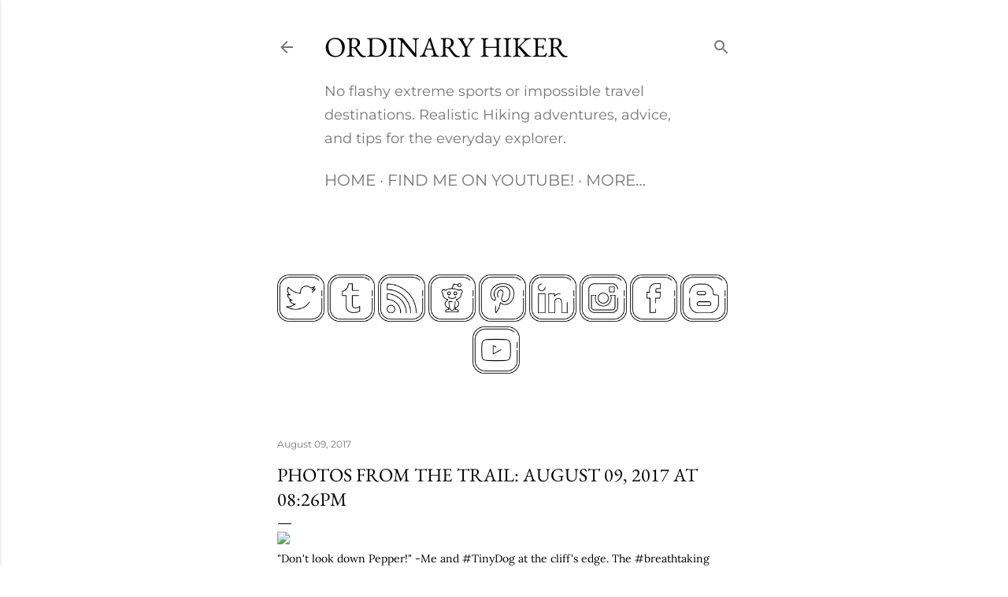

--- FILE ---
content_type: text/html; charset=UTF-8
request_url: http://www.ordinaryhiker.com/2017/08/photos-from-trail-august-09-2017-at.html
body_size: 26956
content:
<!DOCTYPE html>
<html dir='ltr' lang='en'>
<head>
<meta content='width=device-width, initial-scale=1' name='viewport'/>
<title>Photos from the Trail: August 09, 2017 at 08:26PM</title>
<meta content='text/html; charset=UTF-8' http-equiv='Content-Type'/>
<!-- Chrome, Firefox OS and Opera -->
<meta content='#ffffff' name='theme-color'/>
<!-- Windows Phone -->
<meta content='#ffffff' name='msapplication-navbutton-color'/>
<meta content='blogger' name='generator'/>
<link href='http://www.ordinaryhiker.com/favicon.ico' rel='icon' type='image/x-icon'/>
<link href='http://www.ordinaryhiker.com/2017/08/photos-from-trail-august-09-2017-at.html' rel='canonical'/>
<link rel="alternate" type="application/atom+xml" title="Ordinary Hiker - Atom" href="http://www.ordinaryhiker.com/feeds/posts/default" />
<link rel="alternate" type="application/rss+xml" title="Ordinary Hiker - RSS" href="http://www.ordinaryhiker.com/feeds/posts/default?alt=rss" />
<link rel="service.post" type="application/atom+xml" title="Ordinary Hiker - Atom" href="https://www.blogger.com/feeds/7021286046480685896/posts/default" />

<link rel="alternate" type="application/atom+xml" title="Ordinary Hiker - Atom" href="http://www.ordinaryhiker.com/feeds/2136009930133790546/comments/default" />
<!--Can't find substitution for tag [blog.ieCssRetrofitLinks]-->
<link href='https://scontent.cdninstagram.com/t51.2885-15/sh0.08/e35/20686672_487306558303575_3137684015880863744_n.jpg' rel='image_src'/>
<meta content='http://www.ordinaryhiker.com/2017/08/photos-from-trail-august-09-2017-at.html' property='og:url'/>
<meta content='Photos from the Trail: August 09, 2017 at 08:26PM' property='og:title'/>
<meta content='A blog about everyday hiking, gear, and adventures. Follow our Journey as we hike the Southwest!' property='og:description'/>
<meta content='https://lh3.googleusercontent.com/blogger_img_proxy/AEn0k_sjDD8kFaWloalfakvRV6gBREgPOBu4VdyaRz49tAaQkRmxEe82dBW0R88JJ8S17Vu8Ir1XDZ5owOFLVXEIIsdAm1VmVtICh_bNYixw6VDQ60qCaKqRzi0TKj-Le3howTs1pTpzltgA2t8ginUUnU3EQVG6-IA5ulneGaa7RT-E1eslfUSBOODGO8XR2tiW=w1200-h630-p-k-no-nu' property='og:image'/>
<style type='text/css'>@font-face{font-family:'EB Garamond';font-style:normal;font-weight:400;font-display:swap;src:url(//fonts.gstatic.com/s/ebgaramond/v32/SlGDmQSNjdsmc35JDF1K5E55YMjF_7DPuGi-6_RkBI96.ttf)format('truetype');}@font-face{font-family:'Lora';font-style:normal;font-weight:400;font-display:swap;src:url(//fonts.gstatic.com/s/lora/v37/0QI6MX1D_JOuGQbT0gvTJPa787weuxJBkqg.ttf)format('truetype');}@font-face{font-family:'Montserrat';font-style:normal;font-weight:400;font-display:swap;src:url(//fonts.gstatic.com/s/montserrat/v31/JTUHjIg1_i6t8kCHKm4532VJOt5-QNFgpCtr6Hw5aX8.ttf)format('truetype');}@font-face{font-family:'Montserrat';font-style:normal;font-weight:700;font-display:swap;src:url(//fonts.gstatic.com/s/montserrat/v31/JTUHjIg1_i6t8kCHKm4532VJOt5-QNFgpCuM73w5aX8.ttf)format('truetype');}</style>
<style id='page-skin-1' type='text/css'><!--
/*! normalize.css v3.0.1 | MIT License | git.io/normalize */html{font-family:sans-serif;-ms-text-size-adjust:100%;-webkit-text-size-adjust:100%}body{margin:0}article,aside,details,figcaption,figure,footer,header,hgroup,main,nav,section,summary{display:block}audio,canvas,progress,video{display:inline-block;vertical-align:baseline}audio:not([controls]){display:none;height:0}[hidden],template{display:none}a{background:transparent}a:active,a:hover{outline:0}abbr[title]{border-bottom:1px dotted}b,strong{font-weight:bold}dfn{font-style:italic}h1{font-size:2em;margin:.67em 0}mark{background:#ff0;color:#000}small{font-size:80%}sub,sup{font-size:75%;line-height:0;position:relative;vertical-align:baseline}sup{top:-0.5em}sub{bottom:-0.25em}img{border:0}svg:not(:root){overflow:hidden}figure{margin:1em 40px}hr{-moz-box-sizing:content-box;box-sizing:content-box;height:0}pre{overflow:auto}code,kbd,pre,samp{font-family:monospace,monospace;font-size:1em}button,input,optgroup,select,textarea{color:inherit;font:inherit;margin:0}button{overflow:visible}button,select{text-transform:none}button,html input[type="button"],input[type="reset"],input[type="submit"]{-webkit-appearance:button;cursor:pointer}button[disabled],html input[disabled]{cursor:default}button::-moz-focus-inner,input::-moz-focus-inner{border:0;padding:0}input{line-height:normal}input[type="checkbox"],input[type="radio"]{box-sizing:border-box;padding:0}input[type="number"]::-webkit-inner-spin-button,input[type="number"]::-webkit-outer-spin-button{height:auto}input[type="search"]{-webkit-appearance:textfield;-moz-box-sizing:content-box;-webkit-box-sizing:content-box;box-sizing:content-box}input[type="search"]::-webkit-search-cancel-button,input[type="search"]::-webkit-search-decoration{-webkit-appearance:none}fieldset{border:1px solid #c0c0c0;margin:0 2px;padding:.35em .625em .75em}legend{border:0;padding:0}textarea{overflow:auto}optgroup{font-weight:bold}table{border-collapse:collapse;border-spacing:0}td,th{padding:0}
/*!************************************************
* Blogger Template Style
* Name: Soho
**************************************************/
body{
overflow-wrap:break-word;
word-break:break-word;
word-wrap:break-word
}
.hidden{
display:none
}
.invisible{
visibility:hidden
}
.container::after,.float-container::after{
clear:both;
content:"";
display:table
}
.clearboth{
clear:both
}
#comments .comment .comment-actions,.subscribe-popup .FollowByEmail .follow-by-email-submit{
background:0 0;
border:0;
box-shadow:none;
color:#37be8b;
cursor:pointer;
font-size:14px;
font-weight:700;
outline:0;
text-decoration:none;
text-transform:uppercase;
width:auto
}
.dim-overlay{
background-color:rgba(0,0,0,.54);
height:100vh;
left:0;
position:fixed;
top:0;
width:100%
}
#sharing-dim-overlay{
background-color:transparent
}
input::-ms-clear{
display:none
}
.blogger-logo,.svg-icon-24.blogger-logo{
fill:#ff9800;
opacity:1
}
.loading-spinner-large{
-webkit-animation:mspin-rotate 1.568s infinite linear;
animation:mspin-rotate 1.568s infinite linear;
height:48px;
overflow:hidden;
position:absolute;
width:48px;
z-index:200
}
.loading-spinner-large>div{
-webkit-animation:mspin-revrot 5332ms infinite steps(4);
animation:mspin-revrot 5332ms infinite steps(4)
}
.loading-spinner-large>div>div{
-webkit-animation:mspin-singlecolor-large-film 1333ms infinite steps(81);
animation:mspin-singlecolor-large-film 1333ms infinite steps(81);
background-size:100%;
height:48px;
width:3888px
}
.mspin-black-large>div>div,.mspin-grey_54-large>div>div{
background-image:url(https://www.blogblog.com/indie/mspin_black_large.svg)
}
.mspin-white-large>div>div{
background-image:url(https://www.blogblog.com/indie/mspin_white_large.svg)
}
.mspin-grey_54-large{
opacity:.54
}
@-webkit-keyframes mspin-singlecolor-large-film{
from{
-webkit-transform:translateX(0);
transform:translateX(0)
}
to{
-webkit-transform:translateX(-3888px);
transform:translateX(-3888px)
}
}
@keyframes mspin-singlecolor-large-film{
from{
-webkit-transform:translateX(0);
transform:translateX(0)
}
to{
-webkit-transform:translateX(-3888px);
transform:translateX(-3888px)
}
}
@-webkit-keyframes mspin-rotate{
from{
-webkit-transform:rotate(0);
transform:rotate(0)
}
to{
-webkit-transform:rotate(360deg);
transform:rotate(360deg)
}
}
@keyframes mspin-rotate{
from{
-webkit-transform:rotate(0);
transform:rotate(0)
}
to{
-webkit-transform:rotate(360deg);
transform:rotate(360deg)
}
}
@-webkit-keyframes mspin-revrot{
from{
-webkit-transform:rotate(0);
transform:rotate(0)
}
to{
-webkit-transform:rotate(-360deg);
transform:rotate(-360deg)
}
}
@keyframes mspin-revrot{
from{
-webkit-transform:rotate(0);
transform:rotate(0)
}
to{
-webkit-transform:rotate(-360deg);
transform:rotate(-360deg)
}
}
.skip-navigation{
background-color:#fff;
box-sizing:border-box;
color:#000;
display:block;
height:0;
left:0;
line-height:50px;
overflow:hidden;
padding-top:0;
position:fixed;
text-align:center;
top:0;
-webkit-transition:box-shadow .3s,height .3s,padding-top .3s;
transition:box-shadow .3s,height .3s,padding-top .3s;
width:100%;
z-index:900
}
.skip-navigation:focus{
box-shadow:0 4px 5px 0 rgba(0,0,0,.14),0 1px 10px 0 rgba(0,0,0,.12),0 2px 4px -1px rgba(0,0,0,.2);
height:50px
}
#main{
outline:0
}
.main-heading{
position:absolute;
clip:rect(1px,1px,1px,1px);
padding:0;
border:0;
height:1px;
width:1px;
overflow:hidden
}
.Attribution{
margin-top:1em;
text-align:center
}
.Attribution .blogger img,.Attribution .blogger svg{
vertical-align:bottom
}
.Attribution .blogger img{
margin-right:.5em
}
.Attribution div{
line-height:24px;
margin-top:.5em
}
.Attribution .copyright,.Attribution .image-attribution{
font-size:.7em;
margin-top:1.5em
}
.BLOG_mobile_video_class{
display:none
}
.bg-photo{
background-attachment:scroll!important
}
body .CSS_LIGHTBOX{
z-index:900
}
.extendable .show-less,.extendable .show-more{
border-color:#37be8b;
color:#37be8b;
margin-top:8px
}
.extendable .show-less.hidden,.extendable .show-more.hidden{
display:none
}
.inline-ad{
display:none;
max-width:100%;
overflow:hidden
}
.adsbygoogle{
display:block
}
#cookieChoiceInfo{
bottom:0;
top:auto
}
iframe.b-hbp-video{
border:0
}
.post-body img{
max-width:100%
}
.post-body iframe{
max-width:100%
}
.post-body a[imageanchor="1"]{
display:inline-block
}
.byline{
margin-right:1em
}
.byline:last-child{
margin-right:0
}
.link-copied-dialog{
max-width:520px;
outline:0
}
.link-copied-dialog .modal-dialog-buttons{
margin-top:8px
}
.link-copied-dialog .goog-buttonset-default{
background:0 0;
border:0
}
.link-copied-dialog .goog-buttonset-default:focus{
outline:0
}
.paging-control-container{
margin-bottom:16px
}
.paging-control-container .paging-control{
display:inline-block
}
.paging-control-container .comment-range-text::after,.paging-control-container .paging-control{
color:#37be8b
}
.paging-control-container .comment-range-text,.paging-control-container .paging-control{
margin-right:8px
}
.paging-control-container .comment-range-text::after,.paging-control-container .paging-control::after{
content:"\b7";
cursor:default;
padding-left:8px;
pointer-events:none
}
.paging-control-container .comment-range-text:last-child::after,.paging-control-container .paging-control:last-child::after{
content:none
}
.byline.reactions iframe{
height:20px
}
.b-notification{
color:#000;
background-color:#fff;
border-bottom:solid 1px #000;
box-sizing:border-box;
padding:16px 32px;
text-align:center
}
.b-notification.visible{
-webkit-transition:margin-top .3s cubic-bezier(.4,0,.2,1);
transition:margin-top .3s cubic-bezier(.4,0,.2,1)
}
.b-notification.invisible{
position:absolute
}
.b-notification-close{
position:absolute;
right:8px;
top:8px
}
.no-posts-message{
line-height:40px;
text-align:center
}
@media screen and (max-width:1770px){
body.item-view .post-body a[imageanchor="1"][style*="float: left;"],body.item-view .post-body a[imageanchor="1"][style*="float: right;"]{
float:none!important;
clear:none!important
}
body.item-view .post-body a[imageanchor="1"] img{
display:block;
height:auto;
margin:0 auto
}
body.item-view .post-body>.separator:first-child>a[imageanchor="1"]:first-child{
margin-top:20px
}
.post-body a[imageanchor]{
display:block
}
body.item-view .post-body a[imageanchor="1"]{
margin-left:0!important;
margin-right:0!important
}
body.item-view .post-body a[imageanchor="1"]+a[imageanchor="1"]{
margin-top:16px
}
}
.item-control{
display:none
}
#comments{
border-top:1px dashed rgba(0,0,0,.54);
margin-top:20px;
padding:20px
}
#comments .comment-thread ol{
margin:0;
padding-left:0;
padding-left:0
}
#comments .comment .comment-replybox-single,#comments .comment-thread .comment-replies{
margin-left:60px
}
#comments .comment-thread .thread-count{
display:none
}
#comments .comment{
list-style-type:none;
padding:0 0 30px;
position:relative
}
#comments .comment .comment{
padding-bottom:8px
}
.comment .avatar-image-container{
position:absolute
}
.comment .avatar-image-container img{
border-radius:50%
}
.avatar-image-container svg,.comment .avatar-image-container .avatar-icon{
border-radius:50%;
border:solid 1px #000000;
box-sizing:border-box;
fill:#000000;
height:35px;
margin:0;
padding:7px;
width:35px
}
.comment .comment-block{
margin-top:10px;
margin-left:60px;
padding-bottom:0
}
#comments .comment-author-header-wrapper{
margin-left:40px
}
#comments .comment .thread-expanded .comment-block{
padding-bottom:20px
}
#comments .comment .comment-header .user,#comments .comment .comment-header .user a{
color:#000000;
font-style:normal;
font-weight:700
}
#comments .comment .comment-actions{
bottom:0;
margin-bottom:15px;
position:absolute
}
#comments .comment .comment-actions>*{
margin-right:8px
}
#comments .comment .comment-header .datetime{
bottom:0;
color:rgba(0, 0, 0, 0.54);
display:inline-block;
font-size:13px;
font-style:italic;
margin-left:8px
}
#comments .comment .comment-footer .comment-timestamp a,#comments .comment .comment-header .datetime a{
color:rgba(0, 0, 0, 0.54)
}
#comments .comment .comment-content,.comment .comment-body{
margin-top:12px;
word-break:break-word
}
.comment-body{
margin-bottom:12px
}
#comments.embed[data-num-comments="0"]{
border:0;
margin-top:0;
padding-top:0
}
#comments.embed[data-num-comments="0"] #comment-post-message,#comments.embed[data-num-comments="0"] div.comment-form>p,#comments.embed[data-num-comments="0"] p.comment-footer{
display:none
}
#comment-editor-src{
display:none
}
.comments .comments-content .loadmore.loaded{
max-height:0;
opacity:0;
overflow:hidden
}
.extendable .remaining-items{
height:0;
overflow:hidden;
-webkit-transition:height .3s cubic-bezier(.4,0,.2,1);
transition:height .3s cubic-bezier(.4,0,.2,1)
}
.extendable .remaining-items.expanded{
height:auto
}
.svg-icon-24,.svg-icon-24-button{
cursor:pointer;
height:24px;
width:24px;
min-width:24px
}
.touch-icon{
margin:-12px;
padding:12px
}
.touch-icon:active,.touch-icon:focus{
background-color:rgba(153,153,153,.4);
border-radius:50%
}
svg:not(:root).touch-icon{
overflow:visible
}
html[dir=rtl] .rtl-reversible-icon{
-webkit-transform:scaleX(-1);
-ms-transform:scaleX(-1);
transform:scaleX(-1)
}
.svg-icon-24-button,.touch-icon-button{
background:0 0;
border:0;
margin:0;
outline:0;
padding:0
}
.touch-icon-button .touch-icon:active,.touch-icon-button .touch-icon:focus{
background-color:transparent
}
.touch-icon-button:active .touch-icon,.touch-icon-button:focus .touch-icon{
background-color:rgba(153,153,153,.4);
border-radius:50%
}
.Profile .default-avatar-wrapper .avatar-icon{
border-radius:50%;
border:solid 1px #000000;
box-sizing:border-box;
fill:#000000;
margin:0
}
.Profile .individual .default-avatar-wrapper .avatar-icon{
padding:25px
}
.Profile .individual .avatar-icon,.Profile .individual .profile-img{
height:120px;
width:120px
}
.Profile .team .default-avatar-wrapper .avatar-icon{
padding:8px
}
.Profile .team .avatar-icon,.Profile .team .default-avatar-wrapper,.Profile .team .profile-img{
height:40px;
width:40px
}
.snippet-container{
margin:0;
position:relative;
overflow:hidden
}
.snippet-fade{
bottom:0;
box-sizing:border-box;
position:absolute;
width:96px
}
.snippet-fade{
right:0
}
.snippet-fade:after{
content:"\2026"
}
.snippet-fade:after{
float:right
}
.centered-top-container.sticky{
left:0;
position:fixed;
right:0;
top:0;
width:auto;
z-index:50;
-webkit-transition-property:opacity,-webkit-transform;
transition-property:opacity,-webkit-transform;
transition-property:transform,opacity;
transition-property:transform,opacity,-webkit-transform;
-webkit-transition-duration:.2s;
transition-duration:.2s;
-webkit-transition-timing-function:cubic-bezier(.4,0,.2,1);
transition-timing-function:cubic-bezier(.4,0,.2,1)
}
.centered-top-placeholder{
display:none
}
.collapsed-header .centered-top-placeholder{
display:block
}
.centered-top-container .Header .replaced h1,.centered-top-placeholder .Header .replaced h1{
display:none
}
.centered-top-container.sticky .Header .replaced h1{
display:block
}
.centered-top-container.sticky .Header .header-widget{
background:0 0
}
.centered-top-container.sticky .Header .header-image-wrapper{
display:none
}
.centered-top-container img,.centered-top-placeholder img{
max-width:100%
}
.collapsible{
-webkit-transition:height .3s cubic-bezier(.4,0,.2,1);
transition:height .3s cubic-bezier(.4,0,.2,1)
}
.collapsible,.collapsible>summary{
display:block;
overflow:hidden
}
.collapsible>:not(summary){
display:none
}
.collapsible[open]>:not(summary){
display:block
}
.collapsible:focus,.collapsible>summary:focus{
outline:0
}
.collapsible>summary{
cursor:pointer;
display:block;
padding:0
}
.collapsible:focus>summary,.collapsible>summary:focus{
background-color:transparent
}
.collapsible>summary::-webkit-details-marker{
display:none
}
.collapsible-title{
-webkit-box-align:center;
-webkit-align-items:center;
-ms-flex-align:center;
align-items:center;
display:-webkit-box;
display:-webkit-flex;
display:-ms-flexbox;
display:flex
}
.collapsible-title .title{
-webkit-box-flex:1;
-webkit-flex:1 1 auto;
-ms-flex:1 1 auto;
flex:1 1 auto;
-webkit-box-ordinal-group:1;
-webkit-order:0;
-ms-flex-order:0;
order:0;
overflow:hidden;
text-overflow:ellipsis;
white-space:nowrap
}
.collapsible-title .chevron-down,.collapsible[open] .collapsible-title .chevron-up{
display:block
}
.collapsible-title .chevron-up,.collapsible[open] .collapsible-title .chevron-down{
display:none
}
.flat-button{
cursor:pointer;
display:inline-block;
font-weight:700;
text-transform:uppercase;
border-radius:2px;
padding:8px;
margin:-8px
}
.flat-icon-button{
background:0 0;
border:0;
margin:0;
outline:0;
padding:0;
margin:-12px;
padding:12px;
cursor:pointer;
box-sizing:content-box;
display:inline-block;
line-height:0
}
.flat-icon-button,.flat-icon-button .splash-wrapper{
border-radius:50%
}
.flat-icon-button .splash.animate{
-webkit-animation-duration:.3s;
animation-duration:.3s
}
.overflowable-container{
max-height:40px;
overflow:hidden;
position:relative
}
.overflow-button{
cursor:pointer
}
#overflowable-dim-overlay{
background:0 0
}
.overflow-popup{
box-shadow:0 2px 2px 0 rgba(0,0,0,.14),0 3px 1px -2px rgba(0,0,0,.2),0 1px 5px 0 rgba(0,0,0,.12);
background-color:#ffffff;
left:0;
max-width:calc(100% - 32px);
position:absolute;
top:0;
visibility:hidden;
z-index:101
}
.overflow-popup ul{
list-style:none
}
.overflow-popup .tabs li,.overflow-popup li{
display:block;
height:auto
}
.overflow-popup .tabs li{
padding-left:0;
padding-right:0
}
.overflow-button.hidden,.overflow-popup .tabs li.hidden,.overflow-popup li.hidden{
display:none
}
.search{
display:-webkit-box;
display:-webkit-flex;
display:-ms-flexbox;
display:flex;
line-height:24px;
width:24px
}
.search.focused{
width:100%
}
.search.focused .section{
width:100%
}
.search form{
z-index:101
}
.search h3{
display:none
}
.search form{
display:-webkit-box;
display:-webkit-flex;
display:-ms-flexbox;
display:flex;
-webkit-box-flex:1;
-webkit-flex:1 0 0;
-ms-flex:1 0 0px;
flex:1 0 0;
border-bottom:solid 1px transparent;
padding-bottom:8px
}
.search form>*{
display:none
}
.search.focused form>*{
display:block
}
.search .search-input label{
display:none
}
.centered-top-placeholder.cloned .search form{
z-index:30
}
.search.focused form{
border-color:rgba(0, 0, 0, 0.54);
position:relative;
width:auto
}
.collapsed-header .centered-top-container .search.focused form{
border-bottom-color:transparent
}
.search-expand{
-webkit-box-flex:0;
-webkit-flex:0 0 auto;
-ms-flex:0 0 auto;
flex:0 0 auto
}
.search-expand-text{
display:none
}
.search-close{
display:inline;
vertical-align:middle
}
.search-input{
-webkit-box-flex:1;
-webkit-flex:1 0 1px;
-ms-flex:1 0 1px;
flex:1 0 1px
}
.search-input input{
background:0 0;
border:0;
box-sizing:border-box;
color:rgba(0, 0, 0, 0.54);
display:inline-block;
outline:0;
width:calc(100% - 48px)
}
.search-input input.no-cursor{
color:transparent;
text-shadow:0 0 0 rgba(0, 0, 0, 0.54)
}
.collapsed-header .centered-top-container .search-action,.collapsed-header .centered-top-container .search-input input{
color:rgba(0, 0, 0, 0.54)
}
.collapsed-header .centered-top-container .search-input input.no-cursor{
color:transparent;
text-shadow:0 0 0 rgba(0, 0, 0, 0.54)
}
.collapsed-header .centered-top-container .search-input input.no-cursor:focus,.search-input input.no-cursor:focus{
outline:0
}
.search-focused>*{
visibility:hidden
}
.search-focused .search,.search-focused .search-icon{
visibility:visible
}
.search.focused .search-action{
display:block
}
.search.focused .search-action:disabled{
opacity:.3
}
.widget.Sharing .sharing-button{
display:none
}
.widget.Sharing .sharing-buttons li{
padding:0
}
.widget.Sharing .sharing-buttons li span{
display:none
}
.post-share-buttons{
position:relative
}
.centered-bottom .share-buttons .svg-icon-24,.share-buttons .svg-icon-24{
fill:#000000
}
.sharing-open.touch-icon-button:active .touch-icon,.sharing-open.touch-icon-button:focus .touch-icon{
background-color:transparent
}
.share-buttons{
background-color:#ffffff;
border-radius:2px;
box-shadow:0 2px 2px 0 rgba(0,0,0,.14),0 3px 1px -2px rgba(0,0,0,.2),0 1px 5px 0 rgba(0,0,0,.12);
color:#000000;
list-style:none;
margin:0;
padding:8px 0;
position:absolute;
top:-11px;
min-width:200px;
z-index:101
}
.share-buttons.hidden{
display:none
}
.sharing-button{
background:0 0;
border:0;
margin:0;
outline:0;
padding:0;
cursor:pointer
}
.share-buttons li{
margin:0;
height:48px
}
.share-buttons li:last-child{
margin-bottom:0
}
.share-buttons li .sharing-platform-button{
box-sizing:border-box;
cursor:pointer;
display:block;
height:100%;
margin-bottom:0;
padding:0 16px;
position:relative;
width:100%
}
.share-buttons li .sharing-platform-button:focus,.share-buttons li .sharing-platform-button:hover{
background-color:rgba(128,128,128,.1);
outline:0
}
.share-buttons li svg[class*=" sharing-"],.share-buttons li svg[class^=sharing-]{
position:absolute;
top:10px
}
.share-buttons li span.sharing-platform-button{
position:relative;
top:0
}
.share-buttons li .platform-sharing-text{
display:block;
font-size:16px;
line-height:48px;
white-space:nowrap
}
.share-buttons li .platform-sharing-text{
margin-left:56px
}
.sidebar-container{
background-color:#f7f7f7;
max-width:350px;
overflow-y:auto;
-webkit-transition-property:-webkit-transform;
transition-property:-webkit-transform;
transition-property:transform;
transition-property:transform,-webkit-transform;
-webkit-transition-duration:.3s;
transition-duration:.3s;
-webkit-transition-timing-function:cubic-bezier(0,0,.2,1);
transition-timing-function:cubic-bezier(0,0,.2,1);
width:350px;
z-index:101;
-webkit-overflow-scrolling:touch
}
.sidebar-container .navigation{
line-height:0;
padding:16px
}
.sidebar-container .sidebar-back{
cursor:pointer
}
.sidebar-container .widget{
background:0 0;
margin:0 16px;
padding:16px 0
}
.sidebar-container .widget .title{
color:rgba(0, 0, 0, 0.54);
margin:0
}
.sidebar-container .widget ul{
list-style:none;
margin:0;
padding:0
}
.sidebar-container .widget ul ul{
margin-left:1em
}
.sidebar-container .widget li{
font-size:16px;
line-height:normal
}
.sidebar-container .widget+.widget{
border-top:1px dashed rgba(0, 0, 0, 0.54)
}
.BlogArchive li{
margin:16px 0
}
.BlogArchive li:last-child{
margin-bottom:0
}
.Label li a{
display:inline-block
}
.BlogArchive .post-count,.Label .label-count{
float:right;
margin-left:.25em
}
.BlogArchive .post-count::before,.Label .label-count::before{
content:"("
}
.BlogArchive .post-count::after,.Label .label-count::after{
content:")"
}
.widget.Translate .skiptranslate>div{
display:block!important
}
.widget.Profile .profile-link{
display:-webkit-box;
display:-webkit-flex;
display:-ms-flexbox;
display:flex
}
.widget.Profile .team-member .default-avatar-wrapper,.widget.Profile .team-member .profile-img{
-webkit-box-flex:0;
-webkit-flex:0 0 auto;
-ms-flex:0 0 auto;
flex:0 0 auto;
margin-right:1em
}
.widget.Profile .individual .profile-link{
-webkit-box-orient:vertical;
-webkit-box-direction:normal;
-webkit-flex-direction:column;
-ms-flex-direction:column;
flex-direction:column
}
.widget.Profile .team .profile-link .profile-name{
-webkit-align-self:center;
-ms-flex-item-align:center;
align-self:center;
display:block;
-webkit-box-flex:1;
-webkit-flex:1 1 auto;
-ms-flex:1 1 auto;
flex:1 1 auto
}
.dim-overlay{
background-color:rgba(0,0,0,.54);
z-index:100
}
body.sidebar-visible{
overflow-y:hidden
}
@media screen and (max-width:2069px){
.sidebar-container{
bottom:0;
position:fixed;
top:0;
left:0;
right:auto
}
.sidebar-container.sidebar-invisible{
-webkit-transition-timing-function:cubic-bezier(.4,0,.6,1);
transition-timing-function:cubic-bezier(.4,0,.6,1)
}
html[dir=ltr] .sidebar-container.sidebar-invisible{
-webkit-transform:translateX(-350px);
-ms-transform:translateX(-350px);
transform:translateX(-350px)
}
html[dir=rtl] .sidebar-container.sidebar-invisible{
-webkit-transform:translateX(350px);
-ms-transform:translateX(350px);
transform:translateX(350px)
}
}
@media screen and (min-width:2070px){
.sidebar-container{
position:absolute;
top:0;
left:0;
right:auto
}
.sidebar-container .navigation{
display:none
}
}
.dialog{
box-shadow:0 2px 2px 0 rgba(0,0,0,.14),0 3px 1px -2px rgba(0,0,0,.2),0 1px 5px 0 rgba(0,0,0,.12);
background:#ffffff;
box-sizing:border-box;
color:#000000;
padding:30px;
position:fixed;
text-align:center;
width:calc(100% - 24px);
z-index:101
}
.dialog input[type=email],.dialog input[type=text]{
background-color:transparent;
border:0;
border-bottom:solid 1px rgba(0,0,0,.12);
color:#000000;
display:block;
font-family:EB Garamond, serif;
font-size:16px;
line-height:24px;
margin:auto;
padding-bottom:7px;
outline:0;
text-align:center;
width:100%
}
.dialog input[type=email]::-webkit-input-placeholder,.dialog input[type=text]::-webkit-input-placeholder{
color:#000000
}
.dialog input[type=email]::-moz-placeholder,.dialog input[type=text]::-moz-placeholder{
color:#000000
}
.dialog input[type=email]:-ms-input-placeholder,.dialog input[type=text]:-ms-input-placeholder{
color:#000000
}
.dialog input[type=email]::-ms-input-placeholder,.dialog input[type=text]::-ms-input-placeholder{
color:#000000
}
.dialog input[type=email]::placeholder,.dialog input[type=text]::placeholder{
color:#000000
}
.dialog input[type=email]:focus,.dialog input[type=text]:focus{
border-bottom:solid 2px #37be8b;
padding-bottom:6px
}
.dialog input.no-cursor{
color:transparent;
text-shadow:0 0 0 #000000
}
.dialog input.no-cursor:focus{
outline:0
}
.dialog input.no-cursor:focus{
outline:0
}
.dialog input[type=submit]{
font-family:EB Garamond, serif
}
.dialog .goog-buttonset-default{
color:#37be8b
}
.subscribe-popup{
max-width:364px
}
.subscribe-popup h3{
color:#000000;
font-size:1.8em;
margin-top:0
}
.subscribe-popup .FollowByEmail h3{
display:none
}
.subscribe-popup .FollowByEmail .follow-by-email-submit{
color:#37be8b;
display:inline-block;
margin:0 auto;
margin-top:24px;
width:auto;
white-space:normal
}
.subscribe-popup .FollowByEmail .follow-by-email-submit:disabled{
cursor:default;
opacity:.3
}
@media (max-width:800px){
.blog-name div.widget.Subscribe{
margin-bottom:16px
}
body.item-view .blog-name div.widget.Subscribe{
margin:8px auto 16px auto;
width:100%
}
}
body#layout .bg-photo,body#layout .bg-photo-overlay{
display:none
}
body#layout .page_body{
padding:0;
position:relative;
top:0
}
body#layout .page{
display:inline-block;
left:inherit;
position:relative;
vertical-align:top;
width:540px
}
body#layout .centered{
max-width:954px
}
body#layout .navigation{
display:none
}
body#layout .sidebar-container{
display:inline-block;
width:40%
}
body#layout .hamburger-menu,body#layout .search{
display:none
}
body{
background-color:#ffffff;
color:#000000;
font:normal 400 20px EB Garamond, serif;
height:100%;
margin:0;
min-height:100vh
}
h1,h2,h3,h4,h5,h6{
font-weight:400
}
a{
color:#37be8b;
text-decoration:none
}
.dim-overlay{
z-index:100
}
body.sidebar-visible .page_body{
overflow-y:scroll
}
.widget .title{
color:rgba(0, 0, 0, 0.54);
font:normal 400 12px Montserrat, sans-serif
}
.extendable .show-less,.extendable .show-more{
color:#37be8b;
font:normal 400 12px Montserrat, sans-serif;
margin:12px -8px 0 -8px;
text-transform:uppercase
}
.footer .widget,.main .widget{
margin:50px 0
}
.main .widget .title{
text-transform:uppercase
}
.inline-ad{
display:block;
margin-top:50px
}
.adsbygoogle{
text-align:center
}
.page_body{
display:-webkit-box;
display:-webkit-flex;
display:-ms-flexbox;
display:flex;
-webkit-box-orient:vertical;
-webkit-box-direction:normal;
-webkit-flex-direction:column;
-ms-flex-direction:column;
flex-direction:column;
min-height:100vh;
position:relative;
z-index:20
}
.page_body>*{
-webkit-box-flex:0;
-webkit-flex:0 0 auto;
-ms-flex:0 0 auto;
flex:0 0 auto
}
.page_body>#footer{
margin-top:auto
}
.centered-bottom,.centered-top{
margin:0 32px;
max-width:100%
}
.centered-top{
padding-bottom:12px;
padding-top:12px
}
.sticky .centered-top{
padding-bottom:0;
padding-top:0
}
.centered-top-container,.centered-top-placeholder{
background:#ffffff
}
.centered-top{
display:-webkit-box;
display:-webkit-flex;
display:-ms-flexbox;
display:flex;
-webkit-flex-wrap:wrap;
-ms-flex-wrap:wrap;
flex-wrap:wrap;
-webkit-box-pack:justify;
-webkit-justify-content:space-between;
-ms-flex-pack:justify;
justify-content:space-between;
position:relative
}
.sticky .centered-top{
-webkit-flex-wrap:nowrap;
-ms-flex-wrap:nowrap;
flex-wrap:nowrap
}
.centered-top-container .svg-icon-24,.centered-top-placeholder .svg-icon-24{
fill:rgba(0, 0, 0, 0.54)
}
.back-button-container,.hamburger-menu-container{
-webkit-box-flex:0;
-webkit-flex:0 0 auto;
-ms-flex:0 0 auto;
flex:0 0 auto;
height:48px;
-webkit-box-ordinal-group:2;
-webkit-order:1;
-ms-flex-order:1;
order:1
}
.sticky .back-button-container,.sticky .hamburger-menu-container{
-webkit-box-ordinal-group:2;
-webkit-order:1;
-ms-flex-order:1;
order:1
}
.back-button,.hamburger-menu,.search-expand-icon{
cursor:pointer;
margin-top:0
}
.search{
-webkit-box-align:start;
-webkit-align-items:flex-start;
-ms-flex-align:start;
align-items:flex-start;
-webkit-box-flex:0;
-webkit-flex:0 0 auto;
-ms-flex:0 0 auto;
flex:0 0 auto;
height:48px;
margin-left:24px;
-webkit-box-ordinal-group:4;
-webkit-order:3;
-ms-flex-order:3;
order:3
}
.search,.search.focused{
width:auto
}
.search.focused{
position:static
}
.sticky .search{
display:none;
-webkit-box-ordinal-group:5;
-webkit-order:4;
-ms-flex-order:4;
order:4
}
.search .section{
right:0;
margin-top:12px;
position:absolute;
top:12px;
width:0
}
.sticky .search .section{
top:0
}
.search-expand{
background:0 0;
border:0;
margin:0;
outline:0;
padding:0;
color:#37be8b;
cursor:pointer;
-webkit-box-flex:0;
-webkit-flex:0 0 auto;
-ms-flex:0 0 auto;
flex:0 0 auto;
font:normal 400 12px Montserrat, sans-serif;
text-transform:uppercase;
word-break:normal
}
.search.focused .search-expand{
visibility:hidden
}
.search .dim-overlay{
background:0 0
}
.search.focused .section{
max-width:400px
}
.search.focused form{
border-color:rgba(0, 0, 0, 0.54);
height:24px
}
.search.focused .search-input{
display:-webkit-box;
display:-webkit-flex;
display:-ms-flexbox;
display:flex;
-webkit-box-flex:1;
-webkit-flex:1 1 auto;
-ms-flex:1 1 auto;
flex:1 1 auto
}
.search-input input{
-webkit-box-flex:1;
-webkit-flex:1 1 auto;
-ms-flex:1 1 auto;
flex:1 1 auto;
font:normal 400 16px Montserrat, sans-serif
}
.search input[type=submit]{
display:none
}
.subscribe-section-container{
-webkit-box-flex:1;
-webkit-flex:1 0 auto;
-ms-flex:1 0 auto;
flex:1 0 auto;
margin-left:24px;
-webkit-box-ordinal-group:3;
-webkit-order:2;
-ms-flex-order:2;
order:2;
text-align:right
}
.sticky .subscribe-section-container{
-webkit-box-flex:0;
-webkit-flex:0 0 auto;
-ms-flex:0 0 auto;
flex:0 0 auto;
-webkit-box-ordinal-group:4;
-webkit-order:3;
-ms-flex-order:3;
order:3
}
.subscribe-button{
background:0 0;
border:0;
margin:0;
outline:0;
padding:0;
color:#37be8b;
cursor:pointer;
display:inline-block;
font:normal 400 12px Montserrat, sans-serif;
line-height:48px;
margin:0;
text-transform:uppercase;
word-break:normal
}
.subscribe-popup h3{
color:rgba(0, 0, 0, 0.54);
font:normal 400 12px Montserrat, sans-serif;
margin-bottom:24px;
text-transform:uppercase
}
.subscribe-popup div.widget.FollowByEmail .follow-by-email-address{
color:#000000;
font:normal 400 12px Montserrat, sans-serif
}
.subscribe-popup div.widget.FollowByEmail .follow-by-email-submit{
color:#37be8b;
font:normal 400 12px Montserrat, sans-serif;
margin-top:24px;
text-transform:uppercase
}
.blog-name{
-webkit-box-flex:1;
-webkit-flex:1 1 100%;
-ms-flex:1 1 100%;
flex:1 1 100%;
-webkit-box-ordinal-group:5;
-webkit-order:4;
-ms-flex-order:4;
order:4;
overflow:hidden
}
.sticky .blog-name{
-webkit-box-flex:1;
-webkit-flex:1 1 auto;
-ms-flex:1 1 auto;
flex:1 1 auto;
margin:0 12px;
-webkit-box-ordinal-group:3;
-webkit-order:2;
-ms-flex-order:2;
order:2
}
body.search-view .centered-top.search-focused .blog-name{
display:none
}
.widget.Header h1{
font:normal normal 20px EB Garamond, serif;
margin:0;
text-transform:uppercase
}
.widget.Header h1,.widget.Header h1 a{
color:#000000
}
.widget.Header p{
color:rgba(0, 0, 0, 0.54);
font:normal normal 18px Montserrat, sans-serif;
line-height:1.7
}
.sticky .widget.Header h1{
font-size:16px;
line-height:48px;
overflow:hidden;
overflow-wrap:normal;
text-overflow:ellipsis;
white-space:nowrap;
word-wrap:normal
}
.sticky .widget.Header p{
display:none
}
.sticky{
box-shadow:0 1px 3px rgba(0, 0, 0, 0.10)
}
#page_list_top .widget.PageList{
font:normal normal 20px Montserrat, sans-serif;
line-height:40px
}
#page_list_top .widget.PageList .title{
display:none
}
#page_list_top .widget.PageList .overflowable-contents{
overflow:hidden
}
#page_list_top .widget.PageList .overflowable-contents ul{
list-style:none;
margin:0;
padding:0
}
#page_list_top .widget.PageList .overflow-popup ul{
list-style:none;
margin:0;
padding:0 20px
}
#page_list_top .widget.PageList .overflowable-contents li{
display:inline-block
}
#page_list_top .widget.PageList .overflowable-contents li.hidden{
display:none
}
#page_list_top .widget.PageList .overflowable-contents li:not(:first-child):before{
color:rgba(0, 0, 0, 0.54);
content:"\b7"
}
#page_list_top .widget.PageList .overflow-button a,#page_list_top .widget.PageList .overflow-popup li a,#page_list_top .widget.PageList .overflowable-contents li a{
color:rgba(0, 0, 0, 0.54);
font:normal normal 20px Montserrat, sans-serif;
line-height:40px;
text-transform:uppercase
}
#page_list_top .widget.PageList .overflow-popup li.selected a,#page_list_top .widget.PageList .overflowable-contents li.selected a{
color:rgba(0, 0, 0, 0.54);
font:normal normal 20px Montserrat, sans-serif;
line-height:40px
}
#page_list_top .widget.PageList .overflow-button{
display:inline
}
.sticky #page_list_top{
display:none
}
body.homepage-view .hero-image.has-image{
background:#ffffff url(http://4.bp.blogspot.com/-Fpoc4P3eXow/XO4RQvppkWI/AAAAAAABe0E/yr3ug7GcYEUz_H18OvaA5mWdPKd-xir1QCK4BGAYYCw/s0/3rd-TRY.png) repeat scroll top left;
background-attachment:scroll;
background-color:#ffffff;
background-size:cover;
height:62.5vw;
max-height:75vh;
min-height:200px;
width:100%
}
.post-filter-message{
background-color:#232f2b;
color:rgba(254, 254, 254, 0.54);
display:-webkit-box;
display:-webkit-flex;
display:-ms-flexbox;
display:flex;
-webkit-flex-wrap:wrap;
-ms-flex-wrap:wrap;
flex-wrap:wrap;
font:normal 400 12px Montserrat, sans-serif;
-webkit-box-pack:justify;
-webkit-justify-content:space-between;
-ms-flex-pack:justify;
justify-content:space-between;
margin-top:50px;
padding:18px
}
.post-filter-message .message-container{
-webkit-box-flex:1;
-webkit-flex:1 1 auto;
-ms-flex:1 1 auto;
flex:1 1 auto;
min-width:0
}
.post-filter-message .home-link-container{
-webkit-box-flex:0;
-webkit-flex:0 0 auto;
-ms-flex:0 0 auto;
flex:0 0 auto
}
.post-filter-message .search-label,.post-filter-message .search-query{
color:rgba(254, 254, 254, 0.87);
font:normal 700 12px Montserrat, sans-serif;
text-transform:uppercase
}
.post-filter-message .home-link,.post-filter-message .home-link a{
color:#37be8b;
font:normal 700 12px Montserrat, sans-serif;
text-transform:uppercase
}
.widget.FeaturedPost .thumb.hero-thumb{
background-position:center;
background-size:cover;
height:360px
}
.widget.FeaturedPost .featured-post-snippet:before{
content:"\2014"
}
.snippet-container,.snippet-fade{
font:normal 400 14px Lora, serif;
line-height:23.8px
}
.snippet-container{
max-height:166.6px;
overflow:hidden
}
.snippet-fade{
background:-webkit-linear-gradient(left,#ffffff 0,#ffffff 20%,rgba(255, 255, 255, 0) 100%);
background:linear-gradient(to left,#ffffff 0,#ffffff 20%,rgba(255, 255, 255, 0) 100%);
color:#000000
}
.post-sidebar{
display:none
}
.widget.Blog .blog-posts .post-outer-container{
width:100%
}
.no-posts{
text-align:center
}
body.feed-view .widget.Blog .blog-posts .post-outer-container,body.item-view .widget.Blog .blog-posts .post-outer{
margin-bottom:50px
}
.widget.Blog .post.no-featured-image,.widget.PopularPosts .post.no-featured-image{
background-color:#232f2b;
padding:30px
}
.widget.Blog .post>.post-share-buttons-top{
right:0;
position:absolute;
top:0
}
.widget.Blog .post>.post-share-buttons-bottom{
bottom:0;
right:0;
position:absolute
}
.blog-pager{
text-align:right
}
.blog-pager a{
color:#37be8b;
font:normal 400 12px Montserrat, sans-serif;
text-transform:uppercase
}
.blog-pager .blog-pager-newer-link,.blog-pager .home-link{
display:none
}
.post-title{
font:normal 400 20px EB Garamond, serif;
margin:0;
text-transform:uppercase
}
.post-title,.post-title a{
color:#000000
}
.post.no-featured-image .post-title,.post.no-featured-image .post-title a{
color:#ffffff
}
body.item-view .post-body-container:before{
content:"\2014"
}
.post-body{
color:#000000;
font:normal 400 14px Lora, serif;
line-height:1.7
}
.post-body blockquote{
color:#000000;
font:normal 400 16px Montserrat, sans-serif;
line-height:1.7;
margin-left:0;
margin-right:0
}
.post-body img{
height:auto;
max-width:100%
}
.post-body .tr-caption{
color:#000000;
font:normal 400 12px Montserrat, sans-serif;
line-height:1.7
}
.snippet-thumbnail{
position:relative
}
.snippet-thumbnail .post-header{
background:#ffffff;
bottom:0;
margin-bottom:0;
padding-right:15px;
padding-bottom:5px;
padding-top:5px;
position:absolute
}
.snippet-thumbnail img{
width:100%
}
.post-footer,.post-header{
margin:8px 0
}
body.item-view .widget.Blog .post-header{
margin:0 0 16px 0
}
body.item-view .widget.Blog .post-footer{
margin:50px 0 0 0
}
.widget.FeaturedPost .post-footer{
display:-webkit-box;
display:-webkit-flex;
display:-ms-flexbox;
display:flex;
-webkit-flex-wrap:wrap;
-ms-flex-wrap:wrap;
flex-wrap:wrap;
-webkit-box-pack:justify;
-webkit-justify-content:space-between;
-ms-flex-pack:justify;
justify-content:space-between
}
.widget.FeaturedPost .post-footer>*{
-webkit-box-flex:0;
-webkit-flex:0 1 auto;
-ms-flex:0 1 auto;
flex:0 1 auto
}
.widget.FeaturedPost .post-footer,.widget.FeaturedPost .post-footer a,.widget.FeaturedPost .post-footer button{
line-height:1.7
}
.jump-link{
margin:-8px
}
.post-header,.post-header a,.post-header button{
color:rgba(0, 0, 0, 0.54);
font:normal 400 12px Montserrat, sans-serif
}
.post.no-featured-image .post-header,.post.no-featured-image .post-header a,.post.no-featured-image .post-header button{
color:rgba(254, 254, 254, 0.54)
}
.post-footer,.post-footer a,.post-footer button{
color:#37be8b;
font:normal 400 12px Montserrat, sans-serif
}
.post.no-featured-image .post-footer,.post.no-featured-image .post-footer a,.post.no-featured-image .post-footer button{
color:#37be8b
}
body.item-view .post-footer-line{
line-height:2.3
}
.byline{
display:inline-block
}
.byline .flat-button{
text-transform:none
}
.post-header .byline:not(:last-child):after{
content:"\b7"
}
.post-header .byline:not(:last-child){
margin-right:0
}
.byline.post-labels a{
display:inline-block;
word-break:break-all
}
.byline.post-labels a:not(:last-child):after{
content:","
}
.byline.reactions .reactions-label{
line-height:22px;
vertical-align:top
}
.post-share-buttons{
margin-left:0
}
.share-buttons{
background-color:#f9f9f9;
border-radius:0;
box-shadow:0 1px 1px 1px rgba(0, 0, 0, 0.10);
color:#000000;
font:normal 400 16px Montserrat, sans-serif
}
.share-buttons .svg-icon-24{
fill:#37be8b
}
#comment-holder .continue{
display:none
}
#comment-editor{
margin-bottom:20px;
margin-top:20px
}
.widget.Attribution,.widget.Attribution .copyright,.widget.Attribution .copyright a,.widget.Attribution .image-attribution,.widget.Attribution .image-attribution a,.widget.Attribution a{
color:rgba(0, 0, 0, 0.54);
font:normal 400 12px Montserrat, sans-serif
}
.widget.Attribution svg{
fill:rgba(0, 0, 0, 0.54)
}
.widget.Attribution .blogger a{
display:-webkit-box;
display:-webkit-flex;
display:-ms-flexbox;
display:flex;
-webkit-align-content:center;
-ms-flex-line-pack:center;
align-content:center;
-webkit-box-pack:center;
-webkit-justify-content:center;
-ms-flex-pack:center;
justify-content:center;
line-height:24px
}
.widget.Attribution .blogger svg{
margin-right:8px
}
.widget.Profile ul{
list-style:none;
padding:0
}
.widget.Profile .individual .default-avatar-wrapper,.widget.Profile .individual .profile-img{
border-radius:50%;
display:inline-block;
height:120px;
width:120px
}
.widget.Profile .individual .profile-data a,.widget.Profile .team .profile-name{
color:#000000;
font:normal 400 20px EB Garamond, serif;
text-transform:none
}
.widget.Profile .individual dd{
color:#000000;
font:normal 400 20px EB Garamond, serif;
margin:0 auto
}
.widget.Profile .individual .profile-link,.widget.Profile .team .visit-profile{
color:#37be8b;
font:normal 400 12px Montserrat, sans-serif;
text-transform:uppercase
}
.widget.Profile .team .default-avatar-wrapper,.widget.Profile .team .profile-img{
border-radius:50%;
float:left;
height:40px;
width:40px
}
.widget.Profile .team .profile-link .profile-name-wrapper{
-webkit-box-flex:1;
-webkit-flex:1 1 auto;
-ms-flex:1 1 auto;
flex:1 1 auto
}
.widget.Label li,.widget.Label span.label-size{
color:#37be8b;
display:inline-block;
font:normal 400 12px Montserrat, sans-serif;
word-break:break-all
}
.widget.Label li:not(:last-child):after,.widget.Label span.label-size:not(:last-child):after{
content:","
}
.widget.PopularPosts .post{
margin-bottom:50px
}
body.item-view #sidebar .widget.PopularPosts{
margin-left:40px;
width:inherit
}
#comments{
border-top:none;
padding:0
}
#comments .comment .comment-footer,#comments .comment .comment-header,#comments .comment .comment-header .datetime,#comments .comment .comment-header .datetime a{
color:rgba(0, 0, 0, 0.54);
font:normal 400 12px Montserrat, sans-serif
}
#comments .comment .comment-author,#comments .comment .comment-author a,#comments .comment .comment-header .user,#comments .comment .comment-header .user a{
color:#000000;
font:normal 400 14px Montserrat, sans-serif
}
#comments .comment .comment-body,#comments .comment .comment-content{
color:#000000;
font:normal 400 14px Lora, serif
}
#comments .comment .comment-actions,#comments .footer,#comments .footer a,#comments .loadmore,#comments .paging-control{
color:#37be8b;
font:normal 400 12px Montserrat, sans-serif;
text-transform:uppercase
}
#commentsHolder{
border-bottom:none;
border-top:none
}
#comments .comment-form h4{
position:absolute;
clip:rect(1px,1px,1px,1px);
padding:0;
border:0;
height:1px;
width:1px;
overflow:hidden
}
.sidebar-container{
background-color:#ffffff;
color:rgba(0, 0, 0, 0.54);
font:normal 400 14px Montserrat, sans-serif;
min-height:100%
}
html[dir=ltr] .sidebar-container{
box-shadow:1px 0 3px rgba(0, 0, 0, 0.10)
}
html[dir=rtl] .sidebar-container{
box-shadow:-1px 0 3px rgba(0, 0, 0, 0.10)
}
.sidebar-container a{
color:#37be8b
}
.sidebar-container .svg-icon-24{
fill:rgba(0, 0, 0, 0.54)
}
.sidebar-container .widget{
margin:0;
margin-left:40px;
padding:40px;
padding-left:0
}
.sidebar-container .widget+.widget{
border-top:1px solid rgba(0, 0, 0, 0.54)
}
.sidebar-container .widget .title{
color:rgba(0, 0, 0, 0.54);
font:normal 400 16px Montserrat, sans-serif
}
.sidebar-container .widget ul li,.sidebar-container .widget.BlogArchive #ArchiveList li{
font:normal 400 14px Montserrat, sans-serif;
margin:1em 0 0 0
}
.sidebar-container .BlogArchive .post-count,.sidebar-container .Label .label-count{
float:none
}
.sidebar-container .Label li a{
display:inline
}
.sidebar-container .widget.Profile .default-avatar-wrapper .avatar-icon{
border-color:#000000;
fill:#000000
}
.sidebar-container .widget.Profile .individual{
text-align:center
}
.sidebar-container .widget.Profile .individual dd:before{
content:"\2014";
display:block
}
.sidebar-container .widget.Profile .individual .profile-data a,.sidebar-container .widget.Profile .team .profile-name{
color:#000000;
font:normal 400 24px EB Garamond, serif
}
.sidebar-container .widget.Profile .individual dd{
color:rgba(0, 0, 0, 0.87);
font:normal 400 12px Montserrat, sans-serif;
margin:0 30px
}
.sidebar-container .widget.Profile .individual .profile-link,.sidebar-container .widget.Profile .team .visit-profile{
color:#37be8b;
font:normal 400 14px Montserrat, sans-serif
}
.sidebar-container .snippet-fade{
background:-webkit-linear-gradient(left,#ffffff 0,#ffffff 20%,rgba(255, 255, 255, 0) 100%);
background:linear-gradient(to left,#ffffff 0,#ffffff 20%,rgba(255, 255, 255, 0) 100%)
}
@media screen and (min-width:640px){
.centered-bottom,.centered-top{
margin:0 auto;
width:576px
}
.centered-top{
-webkit-flex-wrap:nowrap;
-ms-flex-wrap:nowrap;
flex-wrap:nowrap;
padding-bottom:24px;
padding-top:36px
}
.blog-name{
-webkit-box-flex:1;
-webkit-flex:1 1 auto;
-ms-flex:1 1 auto;
flex:1 1 auto;
min-width:0;
-webkit-box-ordinal-group:3;
-webkit-order:2;
-ms-flex-order:2;
order:2
}
.sticky .blog-name{
margin:0
}
.back-button-container,.hamburger-menu-container{
margin-right:36px;
-webkit-box-ordinal-group:2;
-webkit-order:1;
-ms-flex-order:1;
order:1
}
.search{
margin-left:36px;
-webkit-box-ordinal-group:5;
-webkit-order:4;
-ms-flex-order:4;
order:4
}
.search .section{
top:36px
}
.sticky .search{
display:block
}
.subscribe-section-container{
-webkit-box-flex:0;
-webkit-flex:0 0 auto;
-ms-flex:0 0 auto;
flex:0 0 auto;
margin-left:36px;
-webkit-box-ordinal-group:4;
-webkit-order:3;
-ms-flex-order:3;
order:3
}
.subscribe-button{
font:normal 400 14px Montserrat, sans-serif;
line-height:48px
}
.subscribe-popup h3{
font:normal 400 14px Montserrat, sans-serif
}
.subscribe-popup div.widget.FollowByEmail .follow-by-email-address{
font:normal 400 14px Montserrat, sans-serif
}
.subscribe-popup div.widget.FollowByEmail .follow-by-email-submit{
font:normal 400 14px Montserrat, sans-serif
}
.widget .title{
font:normal 400 14px Montserrat, sans-serif
}
.widget.Blog .post.no-featured-image,.widget.PopularPosts .post.no-featured-image{
padding:65px
}
.post-title{
font:normal 400 24px EB Garamond, serif
}
.blog-pager a{
font:normal 400 14px Montserrat, sans-serif
}
.widget.Header h1{
font:normal 400 36px EB Garamond, serif
}
.sticky .widget.Header h1{
font-size:24px
}
}
@media screen and (min-width:1770px){
.centered-bottom,.centered-top{
width:1530px
}
.back-button-container,.hamburger-menu-container{
margin-right:48px
}
.search{
margin-left:48px
}
.search-expand{
font:normal 400 14px Montserrat, sans-serif;
line-height:48px
}
.search-expand-text{
display:block
}
.search-expand-icon{
display:none
}
.subscribe-section-container{
margin-left:48px
}
.post-filter-message{
font:normal 400 14px Montserrat, sans-serif
}
.post-filter-message .search-label,.post-filter-message .search-query{
font:normal 700 14px Montserrat, sans-serif
}
.post-filter-message .home-link{
font:normal 700 14px Montserrat, sans-serif
}
.widget.Blog .blog-posts .post-outer-container{
width:755px
}
body.error-view .widget.Blog .blog-posts .post-outer-container,body.item-view .widget.Blog .blog-posts .post-outer-container{
width:100%
}
body.item-view .widget.Blog .blog-posts .post-outer{
display:-webkit-box;
display:-webkit-flex;
display:-ms-flexbox;
display:flex
}
#comments,body.item-view .post-outer-container .inline-ad,body.item-view .widget.PopularPosts{
margin-left:220px;
width:1290px
}
.post-sidebar{
box-sizing:border-box;
display:block;
font:normal 400 14px Montserrat, sans-serif;
padding-right:20px;
width:220px
}
.post-sidebar-item{
margin-bottom:30px
}
.post-sidebar-item ul{
list-style:none;
padding:0
}
.post-sidebar-item .sharing-button{
color:#37be8b;
cursor:pointer;
display:inline-block;
font:normal 400 14px Montserrat, sans-serif;
line-height:normal;
word-break:normal
}
.post-sidebar-labels li{
margin-bottom:8px
}
body.item-view .widget.Blog .post{
width:1290px
}
.widget.Blog .post.no-featured-image,.widget.PopularPosts .post.no-featured-image{
padding:100px 65px
}
.page .widget.FeaturedPost .post-content{
display:-webkit-box;
display:-webkit-flex;
display:-ms-flexbox;
display:flex;
-webkit-box-pack:justify;
-webkit-justify-content:space-between;
-ms-flex-pack:justify;
justify-content:space-between
}
.page .widget.FeaturedPost .thumb-link{
display:-webkit-box;
display:-webkit-flex;
display:-ms-flexbox;
display:flex
}
.page .widget.FeaturedPost .thumb.hero-thumb{
height:auto;
min-height:300px;
width:755px
}
.page .widget.FeaturedPost .post-content.has-featured-image .post-text-container{
width:425px
}
.page .widget.FeaturedPost .post-content.no-featured-image .post-text-container{
width:100%
}
.page .widget.FeaturedPost .post-header{
margin:0 0 8px 0
}
.page .widget.FeaturedPost .post-footer{
margin:8px 0 0 0
}
.post-body{
font:normal 400 16px Lora, serif;
line-height:1.7
}
.post-body blockquote{
font:normal 400 24px Montserrat, sans-serif;
line-height:1.7
}
.snippet-container,.snippet-fade{
font:normal 400 16px Lora, serif;
line-height:27.2px
}
.snippet-container{
max-height:326.4px
}
.widget.Profile .individual .profile-data a,.widget.Profile .team .profile-name{
font:normal 400 24px EB Garamond, serif
}
.widget.Profile .individual .profile-link,.widget.Profile .team .visit-profile{
font:normal 400 14px Montserrat, sans-serif
}
}
@media screen and (min-width:2070px){
body{
position:relative
}
.page_body{
margin-left:350px
}
.sticky .centered-top{
padding-left:350px
}
.hamburger-menu-container{
display:none
}
.sidebar-container{
overflow:visible;
z-index:32
}
}

--></style>
<style id='template-skin-1' type='text/css'><!--
body#layout .hidden,
body#layout .invisible {
display: inherit;
}
body#layout .page {
width: 60%;
}
body#layout.ltr .page {
float: right;
}
body#layout.rtl .page {
float: left;
}
body#layout .sidebar-container {
width: 40%;
}
body#layout.ltr .sidebar-container {
float: left;
}
body#layout.rtl .sidebar-container {
float: right;
}
--></style>
<script async='async' src='//pagead2.googlesyndication.com/pagead/js/adsbygoogle.js'></script>
<script async='async' src='https://www.gstatic.com/external_hosted/imagesloaded/imagesloaded-3.1.8.min.js'></script>
<script async='async' src='https://www.gstatic.com/external_hosted/vanillamasonry-v3_1_5/masonry.pkgd.min.js'></script>
<script async='async' src='https://www.gstatic.com/external_hosted/clipboardjs/clipboard.min.js'></script>
<script type='text/javascript'>
        (function(i,s,o,g,r,a,m){i['GoogleAnalyticsObject']=r;i[r]=i[r]||function(){
        (i[r].q=i[r].q||[]).push(arguments)},i[r].l=1*new Date();a=s.createElement(o),
        m=s.getElementsByTagName(o)[0];a.async=1;a.src=g;m.parentNode.insertBefore(a,m)
        })(window,document,'script','https://www.google-analytics.com/analytics.js','ga');
        ga('create', 'UA-74727713-1', 'auto', 'blogger');
        ga('blogger.send', 'pageview');
      </script>
<style>
    body.homepage-view .hero-image.has-image {background-image:url(http\:\/\/4.bp.blogspot.com\/-Fpoc4P3eXow\/XO4RQvppkWI\/AAAAAAABe0E\/yr3ug7GcYEUz_H18OvaA5mWdPKd-xir1QCK4BGAYYCw\/s0\/3rd-TRY.png);}
    
@media (max-width: 320px) { body.homepage-view .hero-image.has-image {background-image:url(http\:\/\/4.bp.blogspot.com\/-Fpoc4P3eXow\/XO4RQvppkWI\/AAAAAAABe0E\/yr3ug7GcYEUz_H18OvaA5mWdPKd-xir1QCK4BGAYYCw\/w320\/3rd-TRY.png);}}
@media (max-width: 640px) and (min-width: 321px) { body.homepage-view .hero-image.has-image {background-image:url(http\:\/\/4.bp.blogspot.com\/-Fpoc4P3eXow\/XO4RQvppkWI\/AAAAAAABe0E\/yr3ug7GcYEUz_H18OvaA5mWdPKd-xir1QCK4BGAYYCw\/w640\/3rd-TRY.png);}}
@media (max-width: 800px) and (min-width: 641px) { body.homepage-view .hero-image.has-image {background-image:url(http\:\/\/4.bp.blogspot.com\/-Fpoc4P3eXow\/XO4RQvppkWI\/AAAAAAABe0E\/yr3ug7GcYEUz_H18OvaA5mWdPKd-xir1QCK4BGAYYCw\/w800\/3rd-TRY.png);}}
@media (max-width: 1024px) and (min-width: 801px) { body.homepage-view .hero-image.has-image {background-image:url(http\:\/\/4.bp.blogspot.com\/-Fpoc4P3eXow\/XO4RQvppkWI\/AAAAAAABe0E\/yr3ug7GcYEUz_H18OvaA5mWdPKd-xir1QCK4BGAYYCw\/w1024\/3rd-TRY.png);}}
@media (max-width: 1440px) and (min-width: 1025px) { body.homepage-view .hero-image.has-image {background-image:url(http\:\/\/4.bp.blogspot.com\/-Fpoc4P3eXow\/XO4RQvppkWI\/AAAAAAABe0E\/yr3ug7GcYEUz_H18OvaA5mWdPKd-xir1QCK4BGAYYCw\/w1440\/3rd-TRY.png);}}
@media (max-width: 1680px) and (min-width: 1441px) { body.homepage-view .hero-image.has-image {background-image:url(http\:\/\/4.bp.blogspot.com\/-Fpoc4P3eXow\/XO4RQvppkWI\/AAAAAAABe0E\/yr3ug7GcYEUz_H18OvaA5mWdPKd-xir1QCK4BGAYYCw\/w1680\/3rd-TRY.png);}}
@media (max-width: 1920px) and (min-width: 1681px) { body.homepage-view .hero-image.has-image {background-image:url(http\:\/\/4.bp.blogspot.com\/-Fpoc4P3eXow\/XO4RQvppkWI\/AAAAAAABe0E\/yr3ug7GcYEUz_H18OvaA5mWdPKd-xir1QCK4BGAYYCw\/w1920\/3rd-TRY.png);}}
/* Last tag covers anything over one higher than the previous max-size cap. */
@media (min-width: 1921px) { body.homepage-view .hero-image.has-image {background-image:url(http\:\/\/4.bp.blogspot.com\/-Fpoc4P3eXow\/XO4RQvppkWI\/AAAAAAABe0E\/yr3ug7GcYEUz_H18OvaA5mWdPKd-xir1QCK4BGAYYCw\/w2560\/3rd-TRY.png);}}
  </style>
<link href='https://www.blogger.com/dyn-css/authorization.css?targetBlogID=7021286046480685896&amp;zx=4ad9d948-5769-4517-aeb7-02bf5bb5c903' media='none' onload='if(media!=&#39;all&#39;)media=&#39;all&#39;' rel='stylesheet'/><noscript><link href='https://www.blogger.com/dyn-css/authorization.css?targetBlogID=7021286046480685896&amp;zx=4ad9d948-5769-4517-aeb7-02bf5bb5c903' rel='stylesheet'/></noscript>
<meta name='google-adsense-platform-account' content='ca-host-pub-1556223355139109'/>
<meta name='google-adsense-platform-domain' content='blogspot.com'/>

<!-- data-ad-client=ca-pub-4787844871559643 -->

</head>
<body class='post-view item-view version-1-3-3 variant-fancy_light'>
<a class='skip-navigation' href='#main' tabindex='0'>
Skip to main content
</a>
<div class='page'>
<div class='page_body'>
<div class='main-page-body-content'>
<div class='centered-top-placeholder'></div>
<header class='centered-top-container' role='banner'>
<div class='centered-top'>
<div class='back-button-container'>
<a href='http://www.ordinaryhiker.com/'>
<svg class='svg-icon-24 touch-icon back-button rtl-reversible-icon'>
<use xlink:href='/responsive/sprite_v1_6.css.svg#ic_arrow_back_black_24dp' xmlns:xlink='http://www.w3.org/1999/xlink'></use>
</svg>
</a>
</div>
<div class='search'>
<button aria-label='Search' class='search-expand touch-icon-button'>
<div class='search-expand-text'>Search</div>
<svg class='svg-icon-24 touch-icon search-expand-icon'>
<use xlink:href='/responsive/sprite_v1_6.css.svg#ic_search_black_24dp' xmlns:xlink='http://www.w3.org/1999/xlink'></use>
</svg>
</button>
<div class='section' id='search_top' name='Search (Top)'><div class='widget BlogSearch' data-version='2' id='BlogSearch1'>
<h3 class='title'>
Search This Blog
</h3>
<div class='widget-content' role='search'>
<form action='http://www.ordinaryhiker.com/search' target='_top'>
<div class='search-input'>
<input aria-label='Search this blog' autocomplete='off' name='q' placeholder='Search this blog' value=''/>
</div>
<label>
<input type='submit'/>
<svg class='svg-icon-24 touch-icon search-icon'>
<use xlink:href='/responsive/sprite_v1_6.css.svg#ic_search_black_24dp' xmlns:xlink='http://www.w3.org/1999/xlink'></use>
</svg>
</label>
</form>
</div>
</div></div>
</div>
<div class='blog-name'>
<div class='section' id='header' name='Header'><div class='widget Header' data-version='2' id='Header1'>
<div class='header-widget'>
<div>
<h1>
<a href='http://www.ordinaryhiker.com/'>
Ordinary Hiker
</a>
</h1>
</div>
<p>
No flashy extreme sports or impossible travel destinations. 
Realistic Hiking adventures, advice, 
and tips for the everyday explorer.
</p>
</div>
</div></div>
<nav role='navigation'>
<div class='section' id='page_list_top' name='Page List (Top)'><div class='widget PageList' data-version='2' id='PageList1'>
<h3 class='title'>
Pages
</h3>
<div class='widget-content'>
<div class='overflowable-container'>
<div class='overflowable-contents'>
<div class='container'>
<ul class='tabs'>
<li class='overflowable-item'>
<a href='http://www.ordinaryhiker.com/'>Home</a>
</li>
<li class='overflowable-item'>
<a href='http://www.ordinaryhiker.com/p/find-me-on-youtube.html'>Find Me On Youtube!</a>
</li>
<li class='overflowable-item'>
<a href='http://www.ordinaryhiker.com/p/gear-for-hikers.html'>Gear for Hikers</a>
</li>
<li class='overflowable-item'>
<a href='https://www.creepgeeks.com/'>My Podcast: CreepGeeks</a>
</li>
<li class='overflowable-item'>
<a href='http://www.ordinaryhiker.com/p/support-my-hikes.html'>Support My Hikes!</a>
</li>
</ul>
</div>
</div>
<div class='overflow-button hidden'>
<a>More&hellip;</a>
</div>
</div>
</div>
</div></div>
</nav>
</div>
</div>
</header>
<div class='hero-image has-image'></div>
<main class='centered-bottom' id='main' role='main' tabindex='-1'>
<div class='main section' id='page_body' name='Page Body'><div class='widget HTML' data-version='2' id='HTML8'>
<div class='widget-content'>
<div class="separator" style="clear: both; text-align: center;">
<a href="https://twitter.com/leftoverjunk" target="_blank"><br /><img border="0" data-original-height="60" data-original-width="60" height="60" src="https://blogger.googleusercontent.com/img/b/R29vZ2xl/AVvXsEg8biLX0v2HmUKljrhkJrYJ3FuRlNN_P89tzQ2lfrUEn97_mrfu285bu2JVakh4yI2FlFrhAhRhUAHFj4TBNdVhMg2SPbbjcBpr9I1iz_wB1o9CUsHCm0f93naAKE0yeU5g9ytVOS-Hx58V/s200/007-twitter-1.png" width="60" /></a> <a href="https://theordinaryhiker.tumblr.com/" target="_blank"><img border="0" data-original-height="60" data-original-width="60" height="60" src="https://blogger.googleusercontent.com/img/b/R29vZ2xl/AVvXsEi2Do0f4uQgkZyHl9KROviIGRoLSrOnSsRC13TiDaUnpucdBB8mopEEPaTVUV_V2SXrgMmv73Ijj9Lf_Bmesf8FUuy_AS4Hii2VvSm8rBqCxT0SsexoM-ek01QBlLItWrl_npYZND8ISwKl/s200/009-tumblr.png" width="60" /></a> <a href="https://socialmediapotluck.blogspot.com/feeds/posts/default?alt=rss" target="_blank"><img border="0" data-original-height="60" data-original-width="60" height="60" src="https://blogger.googleusercontent.com/img/b/R29vZ2xl/AVvXsEiZl0XOzl09Fqjm9jQ_JL8gpg0LXXf7EgtzQ2a1SsXYzrptWYN9_jVfXBpVfDEVtrf5CU5u-0yoAYBET1Q6M8BxYO_DthrIz1CNJpv9q0VB1WTyXrQOOalTRASi6uXZFgnCPg6jSPlJz9m-/s200/015-rss.png" width="60" /></a> <a href="https://www.reddit.com/user/LeftOvers4Dinner" target="_blank"><img border="0" data-original-height="60" data-original-width="60" height="60" src="https://blogger.googleusercontent.com/img/b/R29vZ2xl/AVvXsEiq0MIHOo_P6dOCSSWSXuxkGEDCCAqvPaGRU0LYNrY3v31xiFaq6e-370D50-gwDucAo8iv60vm32B0Cmf0zJrY4K9hC7_GJoAku7wt4D1-xUamJNaK3_w5AI6oOVAMJnApmd_dMndQ9QdL/s200/016-reddit.png" width="60" /></a> <a href="https://www.pinterest.com.au/TheOrdinaryHiker/" target="_blank"><img border="0" data-original-height="60" data-original-width="60" height="60" src="https://blogger.googleusercontent.com/img/b/R29vZ2xl/AVvXsEgiJ0OwB7qJcm8O28NjnRbNX_FrkVFwDNTRj2wgG1cKq20P9jHoxWgQa8U4TkSOwDL6YAg6FwjTjlbOfHLQnpU2B8GIvLufZRXns8vU-5Qda_GN2P_h5hlMktllMQhQY0hrdHBNQpiFdGn6/s200/017-pinterest.png" width="60" /></a> <a href="https://www.linkedin.com/in/omi-salavea-98b69823" target="_blank"><img border="0" data-original-height="60" data-original-width="60" height="60" src="https://blogger.googleusercontent.com/img/b/R29vZ2xl/AVvXsEivYzZZ68bV2qma9WlWsxPYZ6Bt_fNF0gPB9hcyZcv7uo2DmOsSeNHAtUMSbXlVjea2eissJMJMYJIbPi0MVBI1buaC8KgC8c1RezxTknW5fvyUjsGOePtZU3BM3-97KInnsfYHHtJJcbhM/s200/019-linkedin.png" width="60" /></a> <a href="https://instagram.com/theordinaryhiker" target="_blank"><img border="0" data-original-height="60" data-original-width="60" height="60" src="https://blogger.googleusercontent.com/img/b/R29vZ2xl/AVvXsEitYLANI8LfculJhtxHEyqVtQIPDLFxFrEFn6Jvtn3Z2CO9c-jx2J_ZAs8VkNxKoyOMOvDpkqmhFEaXoCIypo_sXrxEQ0vQFZymX80O5Ye3y3HB8LuJ9ztlgkvmb9FBEVvKGvpW8ttAq3TG/s200/020-instagram.png" width="60" /></a> <a href="https://www.facebook.com/TheOrdinaryHiker/" target="_blank"><img border="0" data-original-height="60" data-original-width="60" height="60" src="https://blogger.googleusercontent.com/img/b/R29vZ2xl/AVvXsEgiXAnrt_vzczav-37seEQY6llK-dLAGX4WMq1tf-sPkR8IkL0LyfvLwSDYB7DhWDOSf5O9VY7VwTYvFlH7dAYKI2InpfdA2gIOiFyLGx7zakOa75dEd48UOaPqAipS4gBB_8hGoC8N1CG0/s200/023-facebook.png" width="60" /></a> <a href="http://theordinaryhiker.com/" target="_blank"><img border="0" data-original-height="60" data-original-width="60" height="60" src="https://blogger.googleusercontent.com/img/b/R29vZ2xl/AVvXsEh06yAsi_KkakYbEbx8FLnpWym69vnIkIQHt3Plh_hOe3jl-ZaA3FU_6glDGDFbnizHCcmH5ulUDYXSLGnYni2xGtCWA_-fdl6xesXN2-J95_q0RBG9JJSbv_Qp0rXwUI9tqC7lJdAcUHEf/s200/028-blogger.png" width="60" /></a>&nbsp;<a href="https://youtube.com/leftovers4dinner" style="clear: left; margin-bottom: 1em; margin-right: 1em;" target="_blank"><img border="0" data-original-height="60" data-original-width="60" height="60" src="https://blogger.googleusercontent.com/img/b/R29vZ2xl/AVvXsEjFklW4O_3Mg1zvoWALfI_NRT6Rvg_JCYeg5o5xOPeFYS-0_AfYB67Xb11jwy4QHAQTtrVdIk992tmlMDAKKNsEcJgeF9XHuh7zaCsq0DXQ2B0E-5LG_P63QEoFRFIpLxRwBeZROTznj1zB/s200/001-youtube.png" width="60" /></a></div>
<br />
</div>
</div>
<div class='widget Blog' data-version='2' id='Blog1'>
<div class='blog-posts hfeed container'>
<div class='post-outer-container'>
<div class='post-outer'>
<div class='post-sidebar'>
<div class='post-sidebar-item post-share-buttons'>
<div aria-owns='sharing-popup-Blog1-byline-2136009930133790546' class='sharing' data-title=''>
<button aria-controls='sharing-popup-Blog1-byline-2136009930133790546' aria-label='Share' class='sharing-button touch-icon-button' id='sharing-button-Blog1-byline-2136009930133790546' role='button'>
Share
</button>
<div class='share-buttons-container'>
<ul aria-hidden='true' aria-label='Share' class='share-buttons hidden' id='sharing-popup-Blog1-byline-2136009930133790546' role='menu'>
<li>
<span aria-label='Get link' class='sharing-platform-button sharing-element-link' data-href='https://www.blogger.com/share-post.g?blogID=7021286046480685896&postID=2136009930133790546&target=' data-url='http://www.ordinaryhiker.com/2017/08/photos-from-trail-august-09-2017-at.html' role='menuitem' tabindex='-1' title='Get link'>
<svg class='svg-icon-24 touch-icon sharing-link'>
<use xlink:href='/responsive/sprite_v1_6.css.svg#ic_24_link_dark' xmlns:xlink='http://www.w3.org/1999/xlink'></use>
</svg>
<span class='platform-sharing-text'>Get link</span>
</span>
</li>
<li>
<span aria-label='Share to Facebook' class='sharing-platform-button sharing-element-facebook' data-href='https://www.blogger.com/share-post.g?blogID=7021286046480685896&postID=2136009930133790546&target=facebook' data-url='http://www.ordinaryhiker.com/2017/08/photos-from-trail-august-09-2017-at.html' role='menuitem' tabindex='-1' title='Share to Facebook'>
<svg class='svg-icon-24 touch-icon sharing-facebook'>
<use xlink:href='/responsive/sprite_v1_6.css.svg#ic_24_facebook_dark' xmlns:xlink='http://www.w3.org/1999/xlink'></use>
</svg>
<span class='platform-sharing-text'>Facebook</span>
</span>
</li>
<li>
<span aria-label='Share to X' class='sharing-platform-button sharing-element-twitter' data-href='https://www.blogger.com/share-post.g?blogID=7021286046480685896&postID=2136009930133790546&target=twitter' data-url='http://www.ordinaryhiker.com/2017/08/photos-from-trail-august-09-2017-at.html' role='menuitem' tabindex='-1' title='Share to X'>
<svg class='svg-icon-24 touch-icon sharing-twitter'>
<use xlink:href='/responsive/sprite_v1_6.css.svg#ic_24_twitter_dark' xmlns:xlink='http://www.w3.org/1999/xlink'></use>
</svg>
<span class='platform-sharing-text'>X</span>
</span>
</li>
<li>
<span aria-label='Share to Pinterest' class='sharing-platform-button sharing-element-pinterest' data-href='https://www.blogger.com/share-post.g?blogID=7021286046480685896&postID=2136009930133790546&target=pinterest' data-url='http://www.ordinaryhiker.com/2017/08/photos-from-trail-august-09-2017-at.html' role='menuitem' tabindex='-1' title='Share to Pinterest'>
<svg class='svg-icon-24 touch-icon sharing-pinterest'>
<use xlink:href='/responsive/sprite_v1_6.css.svg#ic_24_pinterest_dark' xmlns:xlink='http://www.w3.org/1999/xlink'></use>
</svg>
<span class='platform-sharing-text'>Pinterest</span>
</span>
</li>
<li>
<span aria-label='Email' class='sharing-platform-button sharing-element-email' data-href='https://www.blogger.com/share-post.g?blogID=7021286046480685896&postID=2136009930133790546&target=email' data-url='http://www.ordinaryhiker.com/2017/08/photos-from-trail-august-09-2017-at.html' role='menuitem' tabindex='-1' title='Email'>
<svg class='svg-icon-24 touch-icon sharing-email'>
<use xlink:href='/responsive/sprite_v1_6.css.svg#ic_24_email_dark' xmlns:xlink='http://www.w3.org/1999/xlink'></use>
</svg>
<span class='platform-sharing-text'>Email</span>
</span>
</li>
<li aria-hidden='true' class='hidden'>
<span aria-label='Share to other apps' class='sharing-platform-button sharing-element-other' data-url='http://www.ordinaryhiker.com/2017/08/photos-from-trail-august-09-2017-at.html' role='menuitem' tabindex='-1' title='Share to other apps'>
<svg class='svg-icon-24 touch-icon sharing-sharingOther'>
<use xlink:href='/responsive/sprite_v1_6.css.svg#ic_more_horiz_black_24dp' xmlns:xlink='http://www.w3.org/1999/xlink'></use>
</svg>
<span class='platform-sharing-text'>Other Apps</span>
</span>
</li>
</ul>
</div>
</div>
</div>
<div class='post-sidebar-item post-sidebar-labels'>
<div>Labels</div>
<ul>
<li><a href='http://www.ordinaryhiker.com/search/label/Hiking' rel='tag'>Hiking</a></li>
<li><a href='http://www.ordinaryhiker.com/search/label/IFTTT' rel='tag'>IFTTT</a></li>
<li><a href='http://www.ordinaryhiker.com/search/label/Instagram' rel='tag'>Instagram</a></li>
<li><a href='http://www.ordinaryhiker.com/search/label/Photography' rel='tag'>Photography</a></li>
</ul>
</div>
</div>
<div class='post'>
<script type='application/ld+json'>{
  "@context": "http://schema.org",
  "@type": "BlogPosting",
  "mainEntityOfPage": {
    "@type": "WebPage",
    "@id": "http://www.ordinaryhiker.com/2017/08/photos-from-trail-august-09-2017-at.html"
  },
  "headline": "Photos from the Trail: August 09, 2017 at 08:26PM","description": "\u0026quot;Don\u0026#39;t look down Pepper!\u0026quot; -Me and #TinyDog at the cliff\u0026#39;s edge. The #breathtaking #landscapes at the Sandstone Bluffs are...","datePublished": "2017-08-09T19:26:00-07:00",
  "dateModified": "2017-08-09T19:26:56-07:00","image": {
    "@type": "ImageObject","url": "https://lh3.googleusercontent.com/blogger_img_proxy/AEn0k_sjDD8kFaWloalfakvRV6gBREgPOBu4VdyaRz49tAaQkRmxEe82dBW0R88JJ8S17Vu8Ir1XDZ5owOFLVXEIIsdAm1VmVtICh_bNYixw6VDQ60qCaKqRzi0TKj-Le3howTs1pTpzltgA2t8ginUUnU3EQVG6-IA5ulneGaa7RT-E1eslfUSBOODGO8XR2tiW=w1200-h630-p-k-no-nu",
    "height": 630,
    "width": 1200},"publisher": {
    "@type": "Organization",
    "name": "Blogger",
    "logo": {
      "@type": "ImageObject",
      "url": "https://blogger.googleusercontent.com/img/b/U2hvZWJveA/AVvXsEgfMvYAhAbdHksiBA24JKmb2Tav6K0GviwztID3Cq4VpV96HaJfy0viIu8z1SSw_G9n5FQHZWSRao61M3e58ImahqBtr7LiOUS6m_w59IvDYwjmMcbq3fKW4JSbacqkbxTo8B90dWp0Cese92xfLMPe_tg11g/h60/",
      "width": 206,
      "height": 60
    }
  },"author": {
    "@type": "Person",
    "name": "Ordinary Hiker"
  }
}</script>
<div class='post-header'>
<div class='post-header-line-1'>
<span class='byline post-timestamp'>
<meta content='http://www.ordinaryhiker.com/2017/08/photos-from-trail-august-09-2017-at.html'/>
<a class='timestamp-link' href='http://www.ordinaryhiker.com/2017/08/photos-from-trail-august-09-2017-at.html' rel='bookmark' title='permanent link'>
<time class='published' datetime='2017-08-09T19:26:00-07:00' title='2017-08-09T19:26:00-07:00'>
August 09, 2017
</time>
</a>
</span>
</div>
</div>
<a name='2136009930133790546'></a>
<h3 class='post-title entry-title'>
Photos from the Trail: August 09, 2017 at 08:26PM
</h3>
<div class='post-body-container'>
<div class='post-body entry-content float-container' id='post-body-2136009930133790546'>
<img src="https://scontent.cdninstagram.com/t51.2885-15/sh0.08/e35/20686672_487306558303575_3137684015880863744_n.jpg" style="max-width:586px;" /><br />
<div>"Don't look down Pepper!" -Me and #TinyDog at the cliff's edge. The #breathtaking #landscapes at the Sandstone Bluffs are worth a little danger, 😜. #Hiking lEl Malpais National Recreation Area. Grants, #NewMexico. #TeamCanon with the #CanonEOS SL1 and EF 10-22mm. #FindYourPark #neverstopexploring #adventure #unlikelyhikers #explore #nature #travelnewmexico #newmexicotrue #southwest #selfie #hikingwithdogs via Instagram http://ift.tt/2vo1tFv</div>

</div>
</div>
<div class='post-footer'>
<div class='post-footer-line post-footer-line-1'>
<div class='byline post-share-buttons goog-inline-block'>
<div aria-owns='sharing-popup-Blog1-footer-1-2136009930133790546' class='sharing' data-title='Photos from the Trail: August 09, 2017 at 08:26PM'>
<button aria-controls='sharing-popup-Blog1-footer-1-2136009930133790546' aria-label='Share' class='sharing-button touch-icon-button' id='sharing-button-Blog1-footer-1-2136009930133790546' role='button'>
Share
</button>
<div class='share-buttons-container'>
<ul aria-hidden='true' aria-label='Share' class='share-buttons hidden' id='sharing-popup-Blog1-footer-1-2136009930133790546' role='menu'>
<li>
<span aria-label='Get link' class='sharing-platform-button sharing-element-link' data-href='https://www.blogger.com/share-post.g?blogID=7021286046480685896&postID=2136009930133790546&target=' data-url='http://www.ordinaryhiker.com/2017/08/photos-from-trail-august-09-2017-at.html' role='menuitem' tabindex='-1' title='Get link'>
<svg class='svg-icon-24 touch-icon sharing-link'>
<use xlink:href='/responsive/sprite_v1_6.css.svg#ic_24_link_dark' xmlns:xlink='http://www.w3.org/1999/xlink'></use>
</svg>
<span class='platform-sharing-text'>Get link</span>
</span>
</li>
<li>
<span aria-label='Share to Facebook' class='sharing-platform-button sharing-element-facebook' data-href='https://www.blogger.com/share-post.g?blogID=7021286046480685896&postID=2136009930133790546&target=facebook' data-url='http://www.ordinaryhiker.com/2017/08/photos-from-trail-august-09-2017-at.html' role='menuitem' tabindex='-1' title='Share to Facebook'>
<svg class='svg-icon-24 touch-icon sharing-facebook'>
<use xlink:href='/responsive/sprite_v1_6.css.svg#ic_24_facebook_dark' xmlns:xlink='http://www.w3.org/1999/xlink'></use>
</svg>
<span class='platform-sharing-text'>Facebook</span>
</span>
</li>
<li>
<span aria-label='Share to X' class='sharing-platform-button sharing-element-twitter' data-href='https://www.blogger.com/share-post.g?blogID=7021286046480685896&postID=2136009930133790546&target=twitter' data-url='http://www.ordinaryhiker.com/2017/08/photos-from-trail-august-09-2017-at.html' role='menuitem' tabindex='-1' title='Share to X'>
<svg class='svg-icon-24 touch-icon sharing-twitter'>
<use xlink:href='/responsive/sprite_v1_6.css.svg#ic_24_twitter_dark' xmlns:xlink='http://www.w3.org/1999/xlink'></use>
</svg>
<span class='platform-sharing-text'>X</span>
</span>
</li>
<li>
<span aria-label='Share to Pinterest' class='sharing-platform-button sharing-element-pinterest' data-href='https://www.blogger.com/share-post.g?blogID=7021286046480685896&postID=2136009930133790546&target=pinterest' data-url='http://www.ordinaryhiker.com/2017/08/photos-from-trail-august-09-2017-at.html' role='menuitem' tabindex='-1' title='Share to Pinterest'>
<svg class='svg-icon-24 touch-icon sharing-pinterest'>
<use xlink:href='/responsive/sprite_v1_6.css.svg#ic_24_pinterest_dark' xmlns:xlink='http://www.w3.org/1999/xlink'></use>
</svg>
<span class='platform-sharing-text'>Pinterest</span>
</span>
</li>
<li>
<span aria-label='Email' class='sharing-platform-button sharing-element-email' data-href='https://www.blogger.com/share-post.g?blogID=7021286046480685896&postID=2136009930133790546&target=email' data-url='http://www.ordinaryhiker.com/2017/08/photos-from-trail-august-09-2017-at.html' role='menuitem' tabindex='-1' title='Email'>
<svg class='svg-icon-24 touch-icon sharing-email'>
<use xlink:href='/responsive/sprite_v1_6.css.svg#ic_24_email_dark' xmlns:xlink='http://www.w3.org/1999/xlink'></use>
</svg>
<span class='platform-sharing-text'>Email</span>
</span>
</li>
<li aria-hidden='true' class='hidden'>
<span aria-label='Share to other apps' class='sharing-platform-button sharing-element-other' data-url='http://www.ordinaryhiker.com/2017/08/photos-from-trail-august-09-2017-at.html' role='menuitem' tabindex='-1' title='Share to other apps'>
<svg class='svg-icon-24 touch-icon sharing-sharingOther'>
<use xlink:href='/responsive/sprite_v1_6.css.svg#ic_more_horiz_black_24dp' xmlns:xlink='http://www.w3.org/1999/xlink'></use>
</svg>
<span class='platform-sharing-text'>Other Apps</span>
</span>
</li>
</ul>
</div>
</div>
</div>
</div>
<div class='post-footer-line post-footer-line-2'>
<span class='byline post-labels'>
<span class='byline-label'>Labels:</span>
<a href='http://www.ordinaryhiker.com/search/label/Hiking' rel='tag'>Hiking</a>
<a href='http://www.ordinaryhiker.com/search/label/IFTTT' rel='tag'>IFTTT</a>
<a href='http://www.ordinaryhiker.com/search/label/Instagram' rel='tag'>Instagram</a>
<a href='http://www.ordinaryhiker.com/search/label/Photography' rel='tag'>Photography</a>
</span>
</div>
<div class='post-footer-line post-footer-line-3'>
</div>
</div>
</div>
</div>
<section class='comments embed' data-num-comments='0' id='comments'>
<a name='comments'></a>
<h3 class='title'>Comments</h3>
<div id='Blog1_comments-block-wrapper'>
</div>
<div class='footer'>
<div class='comment-form'>
<a name='comment-form'></a>
<h4 id='comment-post-message'>Post a Comment</h4>
<a href='https://www.blogger.com/comment/frame/7021286046480685896?po=2136009930133790546&hl=en&saa=85391&origin=http://www.ordinaryhiker.com&skin=soho' id='comment-editor-src'></a>
<iframe allowtransparency='allowtransparency' class='blogger-iframe-colorize blogger-comment-from-post' frameborder='0' height='410px' id='comment-editor' name='comment-editor' src='' width='100%'></iframe>
<script src='https://www.blogger.com/static/v1/jsbin/2830521187-comment_from_post_iframe.js' type='text/javascript'></script>
<script type='text/javascript'>
      BLOG_CMT_createIframe('https://www.blogger.com/rpc_relay.html');
    </script>
</div>
</div>
</section>
<div class='inline-ad'>
<ins class='adsbygoogle' data-ad-client='ca-pub-4787844871559643' data-ad-format='auto' data-ad-host='ca-host-pub-1556223355139109' data-analytics-uacct='UA-74727713-1' style='/* Done in css. */'>
</ins>
<script>
   (adsbygoogle = window.adsbygoogle || []).push({});
  </script>
</div>
</div>
</div>
<style>
    .post-body a.b-tooltip-container {
      position: relative;
      display: inline-block;
    }

    .post-body a.b-tooltip-container .b-tooltip {
      display: block !important;
      position: absolute;
      top: 100%;
      left: 50%;
      transform: translate(-20%, 1px);
      visibility: hidden;
      opacity: 0;
      z-index: 1;
      transition: opacity 0.2s ease-in-out;
    }

    .post-body a.b-tooltip-container .b-tooltip iframe {
      width: 200px;
      height: 198px;
      max-width: none;
      border: none;
      border-radius: 20px;
      box-shadow: 1px 1px 3px 1px rgba(0, 0, 0, 0.2);
    }

    @media (hover: hover) {
      .post-body a.b-tooltip-container:hover .b-tooltip {
        visibility: visible;
        opacity: 1;
      }
    }
  </style>
</div><div class='widget PopularPosts' data-version='2' id='PopularPosts1'>
<h3 class='title'>
Popular Posts
</h3>
<div class='widget-content'>
<div role='feed'>
<article class='post' role='article'>
<div class='post no-featured-image'>
<div class='post-header'>
<div class='post-header-line-1'>
<span class='byline post-timestamp'>
<meta content='http://www.ordinaryhiker.com/2019/10/despair-and-silence.html'/>
<a class='timestamp-link' href='http://www.ordinaryhiker.com/2019/10/despair-and-silence.html' rel='bookmark' title='permanent link'>
<time class='published' datetime='2019-10-22T14:37:00-07:00' title='2019-10-22T14:37:00-07:00'>
October 22, 2019
</time>
</a>
</span>
</div>
</div>
<h3 class='post-title'><a href='http://www.ordinaryhiker.com/2019/10/despair-and-silence.html'>Despair and Silence</a></h3>
<div class='post-footer'>
<div class='post-footer-line post-footer-line-0'>
<div class='byline post-share-buttons goog-inline-block'>
<div aria-owns='sharing-popup-PopularPosts1-footer-0-391400637446964576' class='sharing' data-title='Despair and Silence'>
<button aria-controls='sharing-popup-PopularPosts1-footer-0-391400637446964576' aria-label='Share' class='sharing-button touch-icon-button' id='sharing-button-PopularPosts1-footer-0-391400637446964576' role='button'>
Share
</button>
<div class='share-buttons-container'>
<ul aria-hidden='true' aria-label='Share' class='share-buttons hidden' id='sharing-popup-PopularPosts1-footer-0-391400637446964576' role='menu'>
<li>
<span aria-label='Get link' class='sharing-platform-button sharing-element-link' data-href='https://www.blogger.com/share-post.g?blogID=7021286046480685896&postID=391400637446964576&target=' data-url='http://www.ordinaryhiker.com/2019/10/despair-and-silence.html' role='menuitem' tabindex='-1' title='Get link'>
<svg class='svg-icon-24 touch-icon sharing-link'>
<use xlink:href='/responsive/sprite_v1_6.css.svg#ic_24_link_dark' xmlns:xlink='http://www.w3.org/1999/xlink'></use>
</svg>
<span class='platform-sharing-text'>Get link</span>
</span>
</li>
<li>
<span aria-label='Share to Facebook' class='sharing-platform-button sharing-element-facebook' data-href='https://www.blogger.com/share-post.g?blogID=7021286046480685896&postID=391400637446964576&target=facebook' data-url='http://www.ordinaryhiker.com/2019/10/despair-and-silence.html' role='menuitem' tabindex='-1' title='Share to Facebook'>
<svg class='svg-icon-24 touch-icon sharing-facebook'>
<use xlink:href='/responsive/sprite_v1_6.css.svg#ic_24_facebook_dark' xmlns:xlink='http://www.w3.org/1999/xlink'></use>
</svg>
<span class='platform-sharing-text'>Facebook</span>
</span>
</li>
<li>
<span aria-label='Share to X' class='sharing-platform-button sharing-element-twitter' data-href='https://www.blogger.com/share-post.g?blogID=7021286046480685896&postID=391400637446964576&target=twitter' data-url='http://www.ordinaryhiker.com/2019/10/despair-and-silence.html' role='menuitem' tabindex='-1' title='Share to X'>
<svg class='svg-icon-24 touch-icon sharing-twitter'>
<use xlink:href='/responsive/sprite_v1_6.css.svg#ic_24_twitter_dark' xmlns:xlink='http://www.w3.org/1999/xlink'></use>
</svg>
<span class='platform-sharing-text'>X</span>
</span>
</li>
<li>
<span aria-label='Share to Pinterest' class='sharing-platform-button sharing-element-pinterest' data-href='https://www.blogger.com/share-post.g?blogID=7021286046480685896&postID=391400637446964576&target=pinterest' data-url='http://www.ordinaryhiker.com/2019/10/despair-and-silence.html' role='menuitem' tabindex='-1' title='Share to Pinterest'>
<svg class='svg-icon-24 touch-icon sharing-pinterest'>
<use xlink:href='/responsive/sprite_v1_6.css.svg#ic_24_pinterest_dark' xmlns:xlink='http://www.w3.org/1999/xlink'></use>
</svg>
<span class='platform-sharing-text'>Pinterest</span>
</span>
</li>
<li>
<span aria-label='Email' class='sharing-platform-button sharing-element-email' data-href='https://www.blogger.com/share-post.g?blogID=7021286046480685896&postID=391400637446964576&target=email' data-url='http://www.ordinaryhiker.com/2019/10/despair-and-silence.html' role='menuitem' tabindex='-1' title='Email'>
<svg class='svg-icon-24 touch-icon sharing-email'>
<use xlink:href='/responsive/sprite_v1_6.css.svg#ic_24_email_dark' xmlns:xlink='http://www.w3.org/1999/xlink'></use>
</svg>
<span class='platform-sharing-text'>Email</span>
</span>
</li>
<li aria-hidden='true' class='hidden'>
<span aria-label='Share to other apps' class='sharing-platform-button sharing-element-other' data-url='http://www.ordinaryhiker.com/2019/10/despair-and-silence.html' role='menuitem' tabindex='-1' title='Share to other apps'>
<svg class='svg-icon-24 touch-icon sharing-sharingOther'>
<use xlink:href='/responsive/sprite_v1_6.css.svg#ic_more_horiz_black_24dp' xmlns:xlink='http://www.w3.org/1999/xlink'></use>
</svg>
<span class='platform-sharing-text'>Other Apps</span>
</span>
</li>
</ul>
</div>
</div>
</div>
<span class='byline post-comment-link container'>
<a class='comment-link' href='http://www.ordinaryhiker.com/2019/10/despair-and-silence.html#comments' onclick=''>
Post a Comment
</a>
</span>
</div>
</div>
</div>
</article>
<article class='post' role='article'>
<div class='post has-featured-image'>
<div class='snippet-thumbnail'>
<a href='http://www.ordinaryhiker.com/2019/08/photos-from-trail-august-16-2019-at_74.html'><img alt='Image' sizes='(max-width: 660px) 100vw, 660px' src='https://lh3.googleusercontent.com/blogger_img_proxy/[base64]' srcset='https://lh3.googleusercontent.com/blogger_img_proxy/[base64]w330 330w, https://lh3.googleusercontent.com/blogger_img_proxy/[base64]w660 660w, https://lh3.googleusercontent.com/blogger_img_proxy/[base64]w1320 1320w'/></a>
<div class='post-header'>
<div class='post-header-line-1'>
<span class='byline post-timestamp'>
<meta content='http://www.ordinaryhiker.com/2019/08/photos-from-trail-august-16-2019-at_74.html'/>
<a class='timestamp-link' href='http://www.ordinaryhiker.com/2019/08/photos-from-trail-august-16-2019-at_74.html' rel='bookmark' title='permanent link'>
<time class='published' datetime='2019-08-16T16:58:00-07:00' title='2019-08-16T16:58:00-07:00'>
August 16, 2019
</time>
</a>
</span>
</div>
</div>
</div>
<h3 class='post-title'><a href='http://www.ordinaryhiker.com/2019/08/photos-from-trail-august-16-2019-at_74.html'>Photos from the Trail: August 16, 2019 at 05:51PM</a></h3>
<div class='post-footer'>
<div class='post-footer-line post-footer-line-0'>
<div class='byline post-share-buttons goog-inline-block'>
<div aria-owns='sharing-popup-PopularPosts1-footer-0-4093308754120204110' class='sharing' data-title='Photos from the Trail: August 16, 2019 at 05:51PM'>
<button aria-controls='sharing-popup-PopularPosts1-footer-0-4093308754120204110' aria-label='Share' class='sharing-button touch-icon-button' id='sharing-button-PopularPosts1-footer-0-4093308754120204110' role='button'>
Share
</button>
<div class='share-buttons-container'>
<ul aria-hidden='true' aria-label='Share' class='share-buttons hidden' id='sharing-popup-PopularPosts1-footer-0-4093308754120204110' role='menu'>
<li>
<span aria-label='Get link' class='sharing-platform-button sharing-element-link' data-href='https://www.blogger.com/share-post.g?blogID=7021286046480685896&postID=4093308754120204110&target=' data-url='http://www.ordinaryhiker.com/2019/08/photos-from-trail-august-16-2019-at_74.html' role='menuitem' tabindex='-1' title='Get link'>
<svg class='svg-icon-24 touch-icon sharing-link'>
<use xlink:href='/responsive/sprite_v1_6.css.svg#ic_24_link_dark' xmlns:xlink='http://www.w3.org/1999/xlink'></use>
</svg>
<span class='platform-sharing-text'>Get link</span>
</span>
</li>
<li>
<span aria-label='Share to Facebook' class='sharing-platform-button sharing-element-facebook' data-href='https://www.blogger.com/share-post.g?blogID=7021286046480685896&postID=4093308754120204110&target=facebook' data-url='http://www.ordinaryhiker.com/2019/08/photos-from-trail-august-16-2019-at_74.html' role='menuitem' tabindex='-1' title='Share to Facebook'>
<svg class='svg-icon-24 touch-icon sharing-facebook'>
<use xlink:href='/responsive/sprite_v1_6.css.svg#ic_24_facebook_dark' xmlns:xlink='http://www.w3.org/1999/xlink'></use>
</svg>
<span class='platform-sharing-text'>Facebook</span>
</span>
</li>
<li>
<span aria-label='Share to X' class='sharing-platform-button sharing-element-twitter' data-href='https://www.blogger.com/share-post.g?blogID=7021286046480685896&postID=4093308754120204110&target=twitter' data-url='http://www.ordinaryhiker.com/2019/08/photos-from-trail-august-16-2019-at_74.html' role='menuitem' tabindex='-1' title='Share to X'>
<svg class='svg-icon-24 touch-icon sharing-twitter'>
<use xlink:href='/responsive/sprite_v1_6.css.svg#ic_24_twitter_dark' xmlns:xlink='http://www.w3.org/1999/xlink'></use>
</svg>
<span class='platform-sharing-text'>X</span>
</span>
</li>
<li>
<span aria-label='Share to Pinterest' class='sharing-platform-button sharing-element-pinterest' data-href='https://www.blogger.com/share-post.g?blogID=7021286046480685896&postID=4093308754120204110&target=pinterest' data-url='http://www.ordinaryhiker.com/2019/08/photos-from-trail-august-16-2019-at_74.html' role='menuitem' tabindex='-1' title='Share to Pinterest'>
<svg class='svg-icon-24 touch-icon sharing-pinterest'>
<use xlink:href='/responsive/sprite_v1_6.css.svg#ic_24_pinterest_dark' xmlns:xlink='http://www.w3.org/1999/xlink'></use>
</svg>
<span class='platform-sharing-text'>Pinterest</span>
</span>
</li>
<li>
<span aria-label='Email' class='sharing-platform-button sharing-element-email' data-href='https://www.blogger.com/share-post.g?blogID=7021286046480685896&postID=4093308754120204110&target=email' data-url='http://www.ordinaryhiker.com/2019/08/photos-from-trail-august-16-2019-at_74.html' role='menuitem' tabindex='-1' title='Email'>
<svg class='svg-icon-24 touch-icon sharing-email'>
<use xlink:href='/responsive/sprite_v1_6.css.svg#ic_24_email_dark' xmlns:xlink='http://www.w3.org/1999/xlink'></use>
</svg>
<span class='platform-sharing-text'>Email</span>
</span>
</li>
<li aria-hidden='true' class='hidden'>
<span aria-label='Share to other apps' class='sharing-platform-button sharing-element-other' data-url='http://www.ordinaryhiker.com/2019/08/photos-from-trail-august-16-2019-at_74.html' role='menuitem' tabindex='-1' title='Share to other apps'>
<svg class='svg-icon-24 touch-icon sharing-sharingOther'>
<use xlink:href='/responsive/sprite_v1_6.css.svg#ic_more_horiz_black_24dp' xmlns:xlink='http://www.w3.org/1999/xlink'></use>
</svg>
<span class='platform-sharing-text'>Other Apps</span>
</span>
</li>
</ul>
</div>
</div>
</div>
<span class='byline post-comment-link container'>
<a class='comment-link' href='http://www.ordinaryhiker.com/2019/08/photos-from-trail-august-16-2019-at_74.html#comments' onclick=''>
Post a Comment
</a>
</span>
</div>
</div>
</div>
</article>
</div>
</div>
</div></div>
</main>
</div>
<footer class='footer section' id='footer' name='Footer'><div class='widget Attribution' data-version='2' id='Attribution1'>
<div class='widget-content'>
<div class='blogger'>
<a href='https://www.blogger.com' rel='nofollow'>
<svg class='svg-icon-24'>
<use xlink:href='/responsive/sprite_v1_6.css.svg#ic_post_blogger_black_24dp' xmlns:xlink='http://www.w3.org/1999/xlink'></use>
</svg>
Powered by Blogger
</a>
</div>
</div>
</div>
</footer>
</div>
</div>
<aside class='sidebar-container container sidebar-invisible' role='complementary'>
<div class='navigation'>
<svg class='svg-icon-24 touch-icon sidebar-back rtl-reversible-icon'>
<use xlink:href='/responsive/sprite_v1_6.css.svg#ic_arrow_back_black_24dp' xmlns:xlink='http://www.w3.org/1999/xlink'></use>
</svg>
</div>
<div class='section' id='sidebar' name='Sidebar'><div class='widget Profile' data-version='2' id='Profile1'>
<div class='widget-content individual'>
<a href='https://www.blogger.com/profile/14314727003804531502' rel='nofollow'>
<img alt='My photo' class='profile-img' height='120' src='//blogger.googleusercontent.com/img/b/R29vZ2xl/AVvXsEhI3l_pEsYLklEdGcNi-WtkfNjbJosDxd0ISSjR6wlnE3lvHTzAVPZULikkIJQj8LWglwU1YgX-2cWFN6ujuPeDM0ET80MXeV6WCRyLdeb_2sLv-qW5akeyA5X3AqBt8A/s220/26841209_533483143692159_1302859888930337033_o.jpg' width='120'/>
</a>
<div class='profile-info'>
<dl class='profile-datablock'>
<dt class='profile-data'>
<a class='profile-link g-profile' href='https://www.blogger.com/profile/14314727003804531502' rel='author nofollow'>
Ordinary Hiker
</a>
</dt>
</dl>
<a class='profile-link' href='https://www.blogger.com/profile/14314727003804531502' rel='author'>
Visit profile
</a>
</div>
</div>
</div><div class='widget HTML' data-version='2' id='HTML2'>
<h3 class='title'>
Let's Connect:
</h3>
<div class='widget-content'>
<script type="text/javascript" src="https://platform.linkedin.com/badges/js/profile.js" async defer></script>

<div class="LI-profile-badge"  data-version="v1" data-size="medium" data-locale="en_US" data-type="horizontal" data-theme="light" data-vanity="omi-salavea-98b69823"><a class="LI-simple-link" href='https://www.linkedin.com/in/omi-salavea-98b69823?trk=profile-badge'>Omi Salavea</a></div>

<a href="https://www.patreon.com/bePatron?u=2391050" data-patreon-widget-type="become-patron-button">Become a Patron!</a><script async src="https://c6.patreon.com/becomePatronButton.bundle.js"></script>
</div>
</div><div class='widget Text' data-version='2' id='Text1'>
<h3 class='title'>
Content Disclosure
</h3>
<div class='widget-content'>
<span style="background-color: white;font-family:&quot;;color:#222222;">DISCLAIMER: This page and it's content may contain affiliate links (including Amazon Affiliates). That means that if you click on one of the product links, I can receive a small commission.</span><br style="background-color: white; color: #222222; font-family: arial, helvetica, sans-serif; font-size: small;" /><span style="background-color: white;font-family:&quot;;color:#222222;">This helps support this page and allows me to continue to make content like this.</span><br style="background-color: white; color: #222222; font-family: arial, helvetica, sans-serif; font-size: small;" /><span style="background-color: white;font-family:&quot;;color:#222222;">Thank you for your support!</span>
</div>
</div>
<div class='widget AdSense' data-version='2' id='AdSense2'>
<div class='widget-content'>
<script async src="//pagead2.googlesyndication.com/pagead/js/adsbygoogle.js"></script>
<!-- theordinaryhiker_sidebar_AdSense2_1x1_as -->
<ins class="adsbygoogle"
     style="display:block"
     data-ad-client="ca-pub-4787844871559643"
     data-ad-host="ca-host-pub-1556223355139109"
     data-ad-host-channel="L0001"
     data-ad-slot="9498696553"
     data-ad-format="auto"
     data-full-width-responsive="true"></ins>
<script>
(adsbygoogle = window.adsbygoogle || []).push({});
</script>
</div>
</div><div class='widget HTML' data-version='2' id='HTML3'>
<h3 class='title'>
Get Paid to Shop
</h3>
<div class='widget-content'>
<a href='https://www.ebates.com/r/BENDER300?eeid=28585' target='_blank' rel='nofollow'>
                        <img src='https://www.ebates.com/images/referral/2017/ebates-referral-button.png' alt='Ebates Coupons and Cash Back' height='31' width='171' border='0'/>
                        </a>
</div>
</div><div class='widget HTML' data-version='2' id='HTML4'>
<h3 class='title'>
Check out my Latest book!
</h3>
<div class='widget-content'>
<iframe style="width:120px;height:240px;" marginwidth="0" marginheight="0" scrolling="no" frameborder="0" src="//ws-na.amazon-adsystem.com/widgets/q?ServiceVersion=20070822&OneJS=1&Operation=GetAdHtml&MarketPlace=US&source=ss&ref=as_ss_li_til&ad_type=product_link&tracking_id=bende-20&language=en_US&marketplace=amazon&region=US&placement=B07N2JXL6W&asins=B07N2JXL6W&linkId=babd6eb429b64235b3e4e9699dd7fa71&show_border=true&link_opens_in_new_window=true"></iframe>
</div>
</div><div class='widget HTML' data-version='2' id='HTML5'>
<h3 class='title'>
Stuff for Hikers
</h3>
<div class='widget-content'>
<script type="text/javascript">
amzn_assoc_placement = "adunit0";
amzn_assoc_search_bar = "true";
amzn_assoc_tracking_id = "bende-20";
amzn_assoc_search_bar_position = "bottom";
amzn_assoc_ad_mode = "search";
amzn_assoc_ad_type = "smart";
amzn_assoc_marketplace = "amazon";
amzn_assoc_region = "US";
amzn_assoc_title = "Shop Related Products";
amzn_assoc_default_search_phrase = "Hiking";
amzn_assoc_default_category = "All";
amzn_assoc_linkid = "1ccf6d3eca15ab22f405018757d19db1";
</script>
<script src="//z-na.amazon-adsystem.com/widgets/onejs?MarketPlace=US"></script>
</div>
</div><div class='widget Label' data-version='2' id='Label1'>
<details class='collapsible extendable'>
<summary>
<div class='collapsible-title'>
<h3 class='title'>
Labels
</h3>
<svg class='svg-icon-24 chevron-down'>
<use xlink:href='/responsive/sprite_v1_6.css.svg#ic_expand_more_black_24dp' xmlns:xlink='http://www.w3.org/1999/xlink'></use>
</svg>
<svg class='svg-icon-24 chevron-up'>
<use xlink:href='/responsive/sprite_v1_6.css.svg#ic_expand_less_black_24dp' xmlns:xlink='http://www.w3.org/1999/xlink'></use>
</svg>
</div>
</summary>
<div class='widget-content list-label-widget-content'>
<div class='first-items'>
<ul>
<li><a class='label-name' href='http://www.ordinaryhiker.com/search/label/%23FindyourPark'>#FindyourPark<span class='label-count'>4</span></a></li>
<li><a class='label-name' href='http://www.ordinaryhiker.com/search/label/%23hiking'>#hiking<span class='label-count'>5</span></a></li>
<li><a class='label-name' href='http://www.ordinaryhiker.com/search/label/%23HikingBlog'>#HikingBlog<span class='label-count'>7</span></a></li>
<li><a class='label-name' href='http://www.ordinaryhiker.com/search/label/%23neverstopexploring'>#neverstopexploring<span class='label-count'>2</span></a></li>
<li><a class='label-name' href='http://www.ordinaryhiker.com/search/label/%23optoutside'>#optoutside<span class='label-count'>2</span></a></li>
<li><a class='label-name' href='http://www.ordinaryhiker.com/search/label/%23TechTuesday'>#TechTuesday<span class='label-count'>2</span></a></li>
<li><a class='label-name' href='http://www.ordinaryhiker.com/search/label/%23TimeLapse'>#TimeLapse<span class='label-count'>2</span></a></li>
<li><a class='label-name' href='http://www.ordinaryhiker.com/search/label/%23TinyDog'>#TinyDog<span class='label-count'>1</span></a></li>
<li><a class='label-name' href='http://www.ordinaryhiker.com/search/label/%23Travel'>#Travel<span class='label-count'>1</span></a></li>
<li><a class='label-name' href='http://www.ordinaryhiker.com/search/label/Albuquerque'>Albuquerque<span class='label-count'>4</span></a></li>
</ul>
</div>
<div class='remaining-items'>
<ul>
<li><a class='label-name' href='http://www.ordinaryhiker.com/search/label/aliens'>aliens<span class='label-count'>1</span></a></li>
<li><a class='label-name' href='http://www.ordinaryhiker.com/search/label/animals'>animals<span class='label-count'>3</span></a></li>
<li><a class='label-name' href='http://www.ordinaryhiker.com/search/label/Arizona'>Arizona<span class='label-count'>1</span></a></li>
<li><a class='label-name' href='http://www.ordinaryhiker.com/search/label/arts%20and%20crafts'>arts and crafts<span class='label-count'>3</span></a></li>
<li><a class='label-name' href='http://www.ordinaryhiker.com/search/label/ASMR'>ASMR<span class='label-count'>1</span></a></li>
<li><a class='label-name' href='http://www.ordinaryhiker.com/search/label/bargains'>bargains<span class='label-count'>1</span></a></li>
<li><a class='label-name' href='http://www.ordinaryhiker.com/search/label/best%20hiking%20boots'>best hiking boots<span class='label-count'>1</span></a></li>
<li><a class='label-name' href='http://www.ordinaryhiker.com/search/label/bigfoot'>bigfoot<span class='label-count'>1</span></a></li>
<li><a class='label-name' href='http://www.ordinaryhiker.com/search/label/Bird%20Watching'>Bird Watching<span class='label-count'>1</span></a></li>
<li><a class='label-name' href='http://www.ordinaryhiker.com/search/label/birds'>birds<span class='label-count'>1</span></a></li>
<li><a class='label-name' href='http://www.ordinaryhiker.com/search/label/blogging'>blogging<span class='label-count'>3</span></a></li>
<li><a class='label-name' href='http://www.ordinaryhiker.com/search/label/Blogging.'>Blogging.<span class='label-count'>2</span></a></li>
<li><a class='label-name' href='http://www.ordinaryhiker.com/search/label/blue%20heeler'>blue heeler<span class='label-count'>1</span></a></li>
<li><a class='label-name' href='http://www.ordinaryhiker.com/search/label/Blue%20Ridge%20Mountains'>Blue Ridge Mountains<span class='label-count'>1</span></a></li>
<li><a class='label-name' href='http://www.ordinaryhiker.com/search/label/boots'>boots<span class='label-count'>1</span></a></li>
<li><a class='label-name' href='http://www.ordinaryhiker.com/search/label/Brown%20Mountain%20Lights'>Brown Mountain Lights<span class='label-count'>1</span></a></li>
<li><a class='label-name' href='http://www.ordinaryhiker.com/search/label/camping%20gear'>camping gear<span class='label-count'>1</span></a></li>
<li><a class='label-name' href='http://www.ordinaryhiker.com/search/label/canon'>canon<span class='label-count'>4</span></a></li>
<li><a class='label-name' href='http://www.ordinaryhiker.com/search/label/canon%20camera'>canon camera<span class='label-count'>1</span></a></li>
<li><a class='label-name' href='http://www.ordinaryhiker.com/search/label/canon%20cameras'>canon cameras<span class='label-count'>2</span></a></li>
<li><a class='label-name' href='http://www.ordinaryhiker.com/search/label/Canon%20EOS%20Cameras'>Canon EOS Cameras<span class='label-count'>1</span></a></li>
<li><a class='label-name' href='http://www.ordinaryhiker.com/search/label/canon%20vixia'>canon vixia<span class='label-count'>1</span></a></li>
<li><a class='label-name' href='http://www.ordinaryhiker.com/search/label/catawba%20falls'>catawba falls<span class='label-count'>1</span></a></li>
<li><a class='label-name' href='http://www.ordinaryhiker.com/search/label/cheap'>cheap<span class='label-count'>1</span></a></li>
<li><a class='label-name' href='http://www.ordinaryhiker.com/search/label/chihuahua'>chihuahua<span class='label-count'>2</span></a></li>
<li><a class='label-name' href='http://www.ordinaryhiker.com/search/label/cibola%20national%20forest'>cibola national forest<span class='label-count'>1</span></a></li>
<li><a class='label-name' href='http://www.ordinaryhiker.com/search/label/cinematic%20footage'>cinematic footage<span class='label-count'>1</span></a></li>
<li><a class='label-name' href='http://www.ordinaryhiker.com/search/label/cinematic%20video'>cinematic video<span class='label-count'>1</span></a></li>
<li><a class='label-name' href='http://www.ordinaryhiker.com/search/label/Cloud'>Cloud<span class='label-count'>1</span></a></li>
<li><a class='label-name' href='http://www.ordinaryhiker.com/search/label/Clouds'>Clouds<span class='label-count'>1</span></a></li>
<li><a class='label-name' href='http://www.ordinaryhiker.com/search/label/comedy'>comedy<span class='label-count'>1</span></a></li>
<li><a class='label-name' href='http://www.ordinaryhiker.com/search/label/crafting'>crafting<span class='label-count'>2</span></a></li>
<li><a class='label-name' href='http://www.ordinaryhiker.com/search/label/Crafts'>Crafts<span class='label-count'>1</span></a></li>
<li><a class='label-name' href='http://www.ordinaryhiker.com/search/label/cryptid'>cryptid<span class='label-count'>1</span></a></li>
<li><a class='label-name' href='http://www.ordinaryhiker.com/search/label/cryptids'>cryptids<span class='label-count'>1</span></a></li>
<li><a class='label-name' href='http://www.ordinaryhiker.com/search/label/cryptozoology'>cryptozoology<span class='label-count'>3</span></a></li>
<li><a class='label-name' href='http://www.ordinaryhiker.com/search/label/cute%20animals'>cute animals<span class='label-count'>1</span></a></li>
<li><a class='label-name' href='http://www.ordinaryhiker.com/search/label/cute%20dogs'>cute dogs<span class='label-count'>1</span></a></li>
<li><a class='label-name' href='http://www.ordinaryhiker.com/search/label/cute%20fox'>cute fox<span class='label-count'>1</span></a></li>
<li><a class='label-name' href='http://www.ordinaryhiker.com/search/label/cute%20opposum'>cute opposum<span class='label-count'>1</span></a></li>
<li><a class='label-name' href='http://www.ordinaryhiker.com/search/label/cute%20possum'>cute possum<span class='label-count'>1</span></a></li>
<li><a class='label-name' href='http://www.ordinaryhiker.com/search/label/day%20hikes'>day hikes<span class='label-count'>2</span></a></li>
<li><a class='label-name' href='http://www.ordinaryhiker.com/search/label/deals'>deals<span class='label-count'>2</span></a></li>
<li><a class='label-name' href='http://www.ordinaryhiker.com/search/label/depression'>depression<span class='label-count'>1</span></a></li>
<li><a class='label-name' href='http://www.ordinaryhiker.com/search/label/desert'>desert<span class='label-count'>1</span></a></li>
<li><a class='label-name' href='http://www.ordinaryhiker.com/search/label/design'>design<span class='label-count'>1</span></a></li>
<li><a class='label-name' href='http://www.ordinaryhiker.com/search/label/diamond%20bits'>diamond bits<span class='label-count'>1</span></a></li>
<li><a class='label-name' href='http://www.ordinaryhiker.com/search/label/Digital%20Photography'>Digital Photography<span class='label-count'>1</span></a></li>
<li><a class='label-name' href='http://www.ordinaryhiker.com/search/label/DJI'>DJI<span class='label-count'>2</span></a></li>
<li><a class='label-name' href='http://www.ordinaryhiker.com/search/label/DJI%20Camera'>DJI Camera<span class='label-count'>1</span></a></li>
<li><a class='label-name' href='http://www.ordinaryhiker.com/search/label/DJI%20Gimbal'>DJI Gimbal<span class='label-count'>1</span></a></li>
<li><a class='label-name' href='http://www.ordinaryhiker.com/search/label/dji%20osmo'>dji osmo<span class='label-count'>2</span></a></li>
<li><a class='label-name' href='http://www.ordinaryhiker.com/search/label/dji%20osmo%20pocket'>dji osmo pocket<span class='label-count'>7</span></a></li>
<li><a class='label-name' href='http://www.ordinaryhiker.com/search/label/dji%20osmo%20pocket%20cinematic%20footage'>dji osmo pocket cinematic footage<span class='label-count'>3</span></a></li>
<li><a class='label-name' href='http://www.ordinaryhiker.com/search/label/DJI%20Osmo%20Pocket%20Footage'>DJI Osmo Pocket Footage<span class='label-count'>1</span></a></li>
<li><a class='label-name' href='http://www.ordinaryhiker.com/search/label/dji%20osmo%20pocket%20review'>dji osmo pocket review<span class='label-count'>3</span></a></li>
<li><a class='label-name' href='http://www.ordinaryhiker.com/search/label/DJI%20Osmo%20Slow%20Motion'>DJI Osmo Slow Motion<span class='label-count'>2</span></a></li>
<li><a class='label-name' href='http://www.ordinaryhiker.com/search/label/DJI%20Phantom'>DJI Phantom<span class='label-count'>1</span></a></li>
<li><a class='label-name' href='http://www.ordinaryhiker.com/search/label/dog'>dog<span class='label-count'>3</span></a></li>
<li><a class='label-name' href='http://www.ordinaryhiker.com/search/label/dog%20walking'>dog walking<span class='label-count'>1</span></a></li>
<li><a class='label-name' href='http://www.ordinaryhiker.com/search/label/dogs'>dogs<span class='label-count'>5</span></a></li>
<li><a class='label-name' href='http://www.ordinaryhiker.com/search/label/dogs%20hiking'>dogs hiking<span class='label-count'>4</span></a></li>
<li><a class='label-name' href='http://www.ordinaryhiker.com/search/label/dremel'>dremel<span class='label-count'>1</span></a></li>
<li><a class='label-name' href='http://www.ordinaryhiker.com/search/label/Drone'>Drone<span class='label-count'>1</span></a></li>
<li><a class='label-name' href='http://www.ordinaryhiker.com/search/label/El%20Malpais'>El Malpais<span class='label-count'>2</span></a></li>
<li><a class='label-name' href='http://www.ordinaryhiker.com/search/label/El%20Morro%20National%20Monument'>El Morro National Monument<span class='label-count'>2</span></a></li>
<li><a class='label-name' href='http://www.ordinaryhiker.com/search/label/emma%20gatewood'>emma gatewood<span class='label-count'>1</span></a></li>
<li><a class='label-name' href='http://www.ordinaryhiker.com/search/label/EOS%20Rebel'>EOS Rebel<span class='label-count'>1</span></a></li>
<li><a class='label-name' href='http://www.ordinaryhiker.com/search/label/EOS%20T7i'>EOS T7i<span class='label-count'>1</span></a></li>
<li><a class='label-name' href='http://www.ordinaryhiker.com/search/label/etsy'>etsy<span class='label-count'>1</span></a></li>
<li><a class='label-name' href='http://www.ordinaryhiker.com/search/label/etsy%20sellers'>etsy sellers<span class='label-count'>1</span></a></li>
<li><a class='label-name' href='http://www.ordinaryhiker.com/search/label/exploring'>exploring<span class='label-count'>1</span></a></li>
<li><a class='label-name' href='http://www.ordinaryhiker.com/search/label/EzyDog'>EzyDog<span class='label-count'>1</span></a></li>
<li><a class='label-name' href='http://www.ordinaryhiker.com/search/label/failure'>failure<span class='label-count'>1</span></a></li>
<li><a class='label-name' href='http://www.ordinaryhiker.com/search/label/feast'>feast<span class='label-count'>1</span></a></li>
<li><a class='label-name' href='http://www.ordinaryhiker.com/search/label/female'>female<span class='label-count'>1</span></a></li>
<li><a class='label-name' href='http://www.ordinaryhiker.com/search/label/female%20hikers'>female hikers<span class='label-count'>3</span></a></li>
<li><a class='label-name' href='http://www.ordinaryhiker.com/search/label/female%20urination%20device'>female urination device<span class='label-count'>1</span></a></li>
<li><a class='label-name' href='http://www.ordinaryhiker.com/search/label/fine%20dining'>fine dining<span class='label-count'>1</span></a></li>
<li><a class='label-name' href='http://www.ordinaryhiker.com/search/label/First%20Blog%20Post'>First Blog Post<span class='label-count'>2</span></a></li>
<li><a class='label-name' href='http://www.ordinaryhiker.com/search/label/first%20people'>first people<span class='label-count'>1</span></a></li>
<li><a class='label-name' href='http://www.ordinaryhiker.com/search/label/First%20Post'>First Post<span class='label-count'>1</span></a></li>
<li><a class='label-name' href='http://www.ordinaryhiker.com/search/label/footwear'>footwear<span class='label-count'>1</span></a></li>
<li><a class='label-name' href='http://www.ordinaryhiker.com/search/label/forests'>forests<span class='label-count'>1</span></a></li>
<li><a class='label-name' href='http://www.ordinaryhiker.com/search/label/fox'>fox<span class='label-count'>1</span></a></li>
<li><a class='label-name' href='http://www.ordinaryhiker.com/search/label/foxes'>foxes<span class='label-count'>1</span></a></li>
<li><a class='label-name' href='http://www.ordinaryhiker.com/search/label/friends'>friends<span class='label-count'>2</span></a></li>
<li><a class='label-name' href='http://www.ordinaryhiker.com/search/label/frugal'>frugal<span class='label-count'>1</span></a></li>
<li><a class='label-name' href='http://www.ordinaryhiker.com/search/label/frugal%20finds'>frugal finds<span class='label-count'>1</span></a></li>
<li><a class='label-name' href='http://www.ordinaryhiker.com/search/label/FUD'>FUD<span class='label-count'>1</span></a></li>
<li><a class='label-name' href='http://www.ordinaryhiker.com/search/label/full%20time'>full time<span class='label-count'>1</span></a></li>
<li><a class='label-name' href='http://www.ordinaryhiker.com/search/label/funny'>funny<span class='label-count'>1</span></a></li>
<li><a class='label-name' href='http://www.ordinaryhiker.com/search/label/Game%20Camera'>Game Camera<span class='label-count'>1</span></a></li>
<li><a class='label-name' href='http://www.ordinaryhiker.com/search/label/gear'>gear<span class='label-count'>1</span></a></li>
<li><a class='label-name' href='http://www.ordinaryhiker.com/search/label/gear%20recommendation'>gear recommendation<span class='label-count'>4</span></a></li>
<li><a class='label-name' href='http://www.ordinaryhiker.com/search/label/gemstones'>gemstones<span class='label-count'>1</span></a></li>
<li><a class='label-name' href='http://www.ordinaryhiker.com/search/label/geocaching'>geocaching<span class='label-count'>1</span></a></li>
<li><a class='label-name' href='http://www.ordinaryhiker.com/search/label/Georgia%20Guidestones'>Georgia Guidestones<span class='label-count'>1</span></a></li>
<li><a class='label-name' href='http://www.ordinaryhiker.com/search/label/ghost%20hunting'>ghost hunting<span class='label-count'>1</span></a></li>
<li><a class='label-name' href='http://www.ordinaryhiker.com/search/label/ghosthunting'>ghosthunting<span class='label-count'>1</span></a></li>
<li><a class='label-name' href='http://www.ordinaryhiker.com/search/label/Gimbal'>Gimbal<span class='label-count'>1</span></a></li>
<li><a class='label-name' href='http://www.ordinaryhiker.com/search/label/glacier'>glacier<span class='label-count'>1</span></a></li>
<li><a class='label-name' href='http://www.ordinaryhiker.com/search/label/go%20girl'>go girl<span class='label-count'>1</span></a></li>
<li><a class='label-name' href='http://www.ordinaryhiker.com/search/label/Golden%20Hour'>Golden Hour<span class='label-count'>1</span></a></li>
<li><a class='label-name' href='http://www.ordinaryhiker.com/search/label/gps%20games'>gps games<span class='label-count'>1</span></a></li>
<li><a class='label-name' href='http://www.ordinaryhiker.com/search/label/gray%20fox'>gray fox<span class='label-count'>1</span></a></li>
<li><a class='label-name' href='http://www.ordinaryhiker.com/search/label/grey%20fox'>grey fox<span class='label-count'>1</span></a></li>
<li><a class='label-name' href='http://www.ordinaryhiker.com/search/label/guadalupe%20ruins'>guadalupe ruins<span class='label-count'>1</span></a></li>
<li><a class='label-name' href='http://www.ordinaryhiker.com/search/label/handmade'>handmade<span class='label-count'>1</span></a></li>
<li><a class='label-name' href='http://www.ordinaryhiker.com/search/label/Harbor%20Freight'>Harbor Freight<span class='label-count'>1</span></a></li>
<li><a class='label-name' href='http://www.ordinaryhiker.com/search/label/Harbor%20Freight%20Tools'>Harbor Freight Tools<span class='label-count'>1</span></a></li>
<li><a class='label-name' href='http://www.ordinaryhiker.com/search/label/High%20Strangeness'>High Strangeness<span class='label-count'>1</span></a></li>
<li><a class='label-name' href='http://www.ordinaryhiker.com/search/label/hike'>hike<span class='label-count'>10</span></a></li>
<li><a class='label-name' href='http://www.ordinaryhiker.com/search/label/hike%20for%20mental%20health'>hike for mental health<span class='label-count'>1</span></a></li>
<li><a class='label-name' href='http://www.ordinaryhiker.com/search/label/Hiker'>Hiker<span class='label-count'>7</span></a></li>
<li><a class='label-name' href='http://www.ordinaryhiker.com/search/label/Hikes'>Hikes<span class='label-count'>5</span></a></li>
<li><a class='label-name' href='http://www.ordinaryhiker.com/search/label/Hiking'>Hiking<span class='label-count'>605</span></a></li>
<li><a class='label-name' href='http://www.ordinaryhiker.com/search/label/hiking%20blog'>hiking blog<span class='label-count'>1</span></a></li>
<li><a class='label-name' href='http://www.ordinaryhiker.com/search/label/hiking%20boot'>hiking boot<span class='label-count'>1</span></a></li>
<li><a class='label-name' href='http://www.ordinaryhiker.com/search/label/hiking%20boots'>hiking boots<span class='label-count'>1</span></a></li>
<li><a class='label-name' href='http://www.ordinaryhiker.com/search/label/hiking%20gear'>hiking gear<span class='label-count'>4</span></a></li>
<li><a class='label-name' href='http://www.ordinaryhiker.com/search/label/hiking%20gifts'>hiking gifts<span class='label-count'>1</span></a></li>
<li><a class='label-name' href='http://www.ordinaryhiker.com/search/label/hiking%20hooliganz'>hiking hooliganz<span class='label-count'>3</span></a></li>
<li><a class='label-name' href='http://www.ordinaryhiker.com/search/label/Hiking%20NM'>Hiking NM<span class='label-count'>2</span></a></li>
<li><a class='label-name' href='http://www.ordinaryhiker.com/search/label/Hiking%20Photos'>Hiking Photos<span class='label-count'>1</span></a></li>
<li><a class='label-name' href='http://www.ordinaryhiker.com/search/label/hiking%20shoes'>hiking shoes<span class='label-count'>1</span></a></li>
<li><a class='label-name' href='http://www.ordinaryhiker.com/search/label/hiking%20trails'>hiking trails<span class='label-count'>3</span></a></li>
<li><a class='label-name' href='http://www.ordinaryhiker.com/search/label/hiking%20video'>hiking video<span class='label-count'>2</span></a></li>
<li><a class='label-name' href='http://www.ordinaryhiker.com/search/label/hiking%20videos'>hiking videos<span class='label-count'>2</span></a></li>
<li><a class='label-name' href='http://www.ordinaryhiker.com/search/label/Hiking%20With%20Dogs'>Hiking With Dogs<span class='label-count'>2</span></a></li>
<li><a class='label-name' href='http://www.ordinaryhiker.com/search/label/historic'>historic<span class='label-count'>3</span></a></li>
<li><a class='label-name' href='http://www.ordinaryhiker.com/search/label/Hobbies'>Hobbies<span class='label-count'>1</span></a></li>
<li><a class='label-name' href='http://www.ordinaryhiker.com/search/label/ice'>ice<span class='label-count'>1</span></a></li>
<li><a class='label-name' href='http://www.ordinaryhiker.com/search/label/icy%20conditions'>icy conditions<span class='label-count'>1</span></a></li>
<li><a class='label-name' href='http://www.ordinaryhiker.com/search/label/IFTTT'>IFTTT<span class='label-count'>583</span></a></li>
<li><a class='label-name' href='http://www.ordinaryhiker.com/search/label/Instagram'>Instagram<span class='label-count'>583</span></a></li>
<li><a class='label-name' href='http://www.ordinaryhiker.com/search/label/Investigation%20Gear'>Investigation Gear<span class='label-count'>1</span></a></li>
<li><a class='label-name' href='http://www.ordinaryhiker.com/search/label/jewelry'>jewelry<span class='label-count'>1</span></a></li>
<li><a class='label-name' href='http://www.ordinaryhiker.com/search/label/jewelry%20design'>jewelry design<span class='label-count'>1</span></a></li>
<li><a class='label-name' href='http://www.ordinaryhiker.com/search/label/jobs'>jobs<span class='label-count'>1</span></a></li>
<li><a class='label-name' href='http://www.ordinaryhiker.com/search/label/Keen'>Keen<span class='label-count'>1</span></a></li>
<li><a class='label-name' href='http://www.ordinaryhiker.com/search/label/Keen%20Durand'>Keen Durand<span class='label-count'>1</span></a></li>
<li><a class='label-name' href='http://www.ordinaryhiker.com/search/label/la%20luz%20trail'>la luz trail<span class='label-count'>1</span></a></li>
<li><a class='label-name' href='http://www.ordinaryhiker.com/search/label/lapidary'>lapidary<span class='label-count'>1</span></a></li>
<li><a class='label-name' href='http://www.ordinaryhiker.com/search/label/leather'>leather<span class='label-count'>1</span></a></li>
<li><a class='label-name' href='http://www.ordinaryhiker.com/search/label/leather%20boot'>leather boot<span class='label-count'>1</span></a></li>
<li><a class='label-name' href='http://www.ordinaryhiker.com/search/label/leather%20boots'>leather boots<span class='label-count'>1</span></a></li>
<li><a class='label-name' href='http://www.ordinaryhiker.com/search/label/leather%20jewelry'>leather jewelry<span class='label-count'>1</span></a></li>
<li><a class='label-name' href='http://www.ordinaryhiker.com/search/label/letterboxing'>letterboxing<span class='label-count'>1</span></a></li>
<li><a class='label-name' href='http://www.ordinaryhiker.com/search/label/Linville%20Gorge'>Linville Gorge<span class='label-count'>1</span></a></li>
<li><a class='label-name' href='http://www.ordinaryhiker.com/search/label/Linville%20Gorge%20Wilderness'>Linville Gorge Wilderness<span class='label-count'>1</span></a></li>
<li><a class='label-name' href='http://www.ordinaryhiker.com/search/label/loch%20ness%20monster'>loch ness monster<span class='label-count'>1</span></a></li>
<li><a class='label-name' href='http://www.ordinaryhiker.com/search/label/magenta'>magenta<span class='label-count'>1</span></a></li>
<li><a class='label-name' href='http://www.ordinaryhiker.com/search/label/mesa'>mesa<span class='label-count'>1</span></a></li>
<li><a class='label-name' href='http://www.ordinaryhiker.com/search/label/mineral'>mineral<span class='label-count'>2</span></a></li>
<li><a class='label-name' href='http://www.ordinaryhiker.com/search/label/minerals'>minerals<span class='label-count'>2</span></a></li>
<li><a class='label-name' href='http://www.ordinaryhiker.com/search/label/Missing%20411'>Missing 411<span class='label-count'>2</span></a></li>
<li><a class='label-name' href='http://www.ordinaryhiker.com/search/label/Missing%20Hiker'>Missing Hiker<span class='label-count'>2</span></a></li>
<li><a class='label-name' href='http://www.ordinaryhiker.com/search/label/Missing%20Hikers'>Missing Hikers<span class='label-count'>1</span></a></li>
<li><a class='label-name' href='http://www.ordinaryhiker.com/search/label/Missing%20Person'>Missing Person<span class='label-count'>2</span></a></li>
<li><a class='label-name' href='http://www.ordinaryhiker.com/search/label/Missing%20Persons'>Missing Persons<span class='label-count'>2</span></a></li>
<li><a class='label-name' href='http://www.ordinaryhiker.com/search/label/Missing411'>Missing411<span class='label-count'>2</span></a></li>
<li><a class='label-name' href='http://www.ordinaryhiker.com/search/label/mountains'>mountains<span class='label-count'>2</span></a></li>
<li><a class='label-name' href='http://www.ordinaryhiker.com/search/label/Music'>Music<span class='label-count'>1</span></a></li>
<li><a class='label-name' href='http://www.ordinaryhiker.com/search/label/mystery'>mystery<span class='label-count'>1</span></a></li>
<li><a class='label-name' href='http://www.ordinaryhiker.com/search/label/national%20forest'>national forest<span class='label-count'>1</span></a></li>
<li><a class='label-name' href='http://www.ordinaryhiker.com/search/label/national%20parks'>national parks<span class='label-count'>2</span></a></li>
<li><a class='label-name' href='http://www.ordinaryhiker.com/search/label/native%20american'>native american<span class='label-count'>1</span></a></li>
<li><a class='label-name' href='http://www.ordinaryhiker.com/search/label/nature'>nature<span class='label-count'>10</span></a></li>
<li><a class='label-name' href='http://www.ordinaryhiker.com/search/label/NC%20Critters'>NC Critters<span class='label-count'>2</span></a></li>
<li><a class='label-name' href='http://www.ordinaryhiker.com/search/label/New%20Mexico'>New Mexico<span class='label-count'>10</span></a></li>
<li><a class='label-name' href='http://www.ordinaryhiker.com/search/label/new%20mexico%20hikes'>new mexico hikes<span class='label-count'>2</span></a></li>
<li><a class='label-name' href='http://www.ordinaryhiker.com/search/label/Night'>Night<span class='label-count'>1</span></a></li>
<li><a class='label-name' href='http://www.ordinaryhiker.com/search/label/Night%20Sky'>Night Sky<span class='label-count'>1</span></a></li>
<li><a class='label-name' href='http://www.ordinaryhiker.com/search/label/north%20carolina'>north carolina<span class='label-count'>8</span></a></li>
<li><a class='label-name' href='http://www.ordinaryhiker.com/search/label/north%20carolina%20hiking'>north carolina hiking<span class='label-count'>2</span></a></li>
<li><a class='label-name' href='http://www.ordinaryhiker.com/search/label/North%20Carolina%20Wildlife'>North Carolina Wildlife<span class='label-count'>2</span></a></li>
<li><a class='label-name' href='http://www.ordinaryhiker.com/search/label/osmo%20pocket'>osmo pocket<span class='label-count'>4</span></a></li>
<li><a class='label-name' href='http://www.ordinaryhiker.com/search/label/Osprey%20Pack'>Osprey Pack<span class='label-count'>1</span></a></li>
<li><a class='label-name' href='http://www.ordinaryhiker.com/search/label/Osprey%20packs'>Osprey packs<span class='label-count'>1</span></a></li>
<li><a class='label-name' href='http://www.ordinaryhiker.com/search/label/outdoor%20gear'>outdoor gear<span class='label-count'>2</span></a></li>
<li><a class='label-name' href='http://www.ordinaryhiker.com/search/label/outdoor%20hobbies'>outdoor hobbies<span class='label-count'>2</span></a></li>
<li><a class='label-name' href='http://www.ordinaryhiker.com/search/label/outdoor%20life'>outdoor life<span class='label-count'>1</span></a></li>
<li><a class='label-name' href='http://www.ordinaryhiker.com/search/label/outdoor%20recreation'>outdoor recreation<span class='label-count'>11</span></a></li>
<li><a class='label-name' href='http://www.ordinaryhiker.com/search/label/outdoors'>outdoors<span class='label-count'>18</span></a></li>
<li><a class='label-name' href='http://www.ordinaryhiker.com/search/label/paranormal'>paranormal<span class='label-count'>3</span></a></li>
<li><a class='label-name' href='http://www.ordinaryhiker.com/search/label/Paranormal%20Investigation'>Paranormal Investigation<span class='label-count'>1</span></a></li>
<li><a class='label-name' href='http://www.ordinaryhiker.com/search/label/parks'>parks<span class='label-count'>1</span></a></li>
<li><a class='label-name' href='http://www.ordinaryhiker.com/search/label/Photography'>Photography<span class='label-count'>586</span></a></li>
<li><a class='label-name' href='http://www.ordinaryhiker.com/search/label/pink'>pink<span class='label-count'>1</span></a></li>
<li><a class='label-name' href='http://www.ordinaryhiker.com/search/label/pink%20saturday'>pink saturday<span class='label-count'>1</span></a></li>
<li><a class='label-name' href='http://www.ordinaryhiker.com/search/label/Pocket%20Gimbal'>Pocket Gimbal<span class='label-count'>2</span></a></li>
<li><a class='label-name' href='http://www.ordinaryhiker.com/search/label/podcast'>podcast<span class='label-count'>2</span></a></li>
<li><a class='label-name' href='http://www.ordinaryhiker.com/search/label/podcasting'>podcasting<span class='label-count'>2</span></a></li>
<li><a class='label-name' href='http://www.ordinaryhiker.com/search/label/Possum'>Possum<span class='label-count'>1</span></a></li>
<li><a class='label-name' href='http://www.ordinaryhiker.com/search/label/powershot'>powershot<span class='label-count'>1</span></a></li>
<li><a class='label-name' href='http://www.ordinaryhiker.com/search/label/product%20recommendations'>product recommendations<span class='label-count'>1</span></a></li>
<li><a class='label-name' href='http://www.ordinaryhiker.com/search/label/review'>review<span class='label-count'>1</span></a></li>
<li><a class='label-name' href='http://www.ordinaryhiker.com/search/label/road%20trip'>road trip<span class='label-count'>2</span></a></li>
<li><a class='label-name' href='http://www.ordinaryhiker.com/search/label/Roadside%20America'>Roadside America<span class='label-count'>1</span></a></li>
<li><a class='label-name' href='http://www.ordinaryhiker.com/search/label/Roadtrippers'>Roadtrippers<span class='label-count'>1</span></a></li>
<li><a class='label-name' href='http://www.ordinaryhiker.com/search/label/rock%20collecting'>rock collecting<span class='label-count'>3</span></a></li>
<li><a class='label-name' href='http://www.ordinaryhiker.com/search/label/Rock%20Hound'>Rock Hound<span class='label-count'>1</span></a></li>
<li><a class='label-name' href='http://www.ordinaryhiker.com/search/label/rock%20tumbler'>rock tumbler<span class='label-count'>2</span></a></li>
<li><a class='label-name' href='http://www.ordinaryhiker.com/search/label/rock%20tumblers'>rock tumblers<span class='label-count'>1</span></a></li>
<li><a class='label-name' href='http://www.ordinaryhiker.com/search/label/Rock%20Tumbling'>Rock Tumbling<span class='label-count'>1</span></a></li>
<li><a class='label-name' href='http://www.ordinaryhiker.com/search/label/rockhound'>rockhound<span class='label-count'>2</span></a></li>
<li><a class='label-name' href='http://www.ordinaryhiker.com/search/label/rockhounding'>rockhounding<span class='label-count'>4</span></a></li>
<li><a class='label-name' href='http://www.ordinaryhiker.com/search/label/rocks%20and%20crystals'>rocks and crystals<span class='label-count'>2</span></a></li>
<li><a class='label-name' href='http://www.ordinaryhiker.com/search/label/rotary%20drill'>rotary drill<span class='label-count'>1</span></a></li>
<li><a class='label-name' href='http://www.ordinaryhiker.com/search/label/Rural%20Homestead'>Rural Homestead<span class='label-count'>1</span></a></li>
<li><a class='label-name' href='http://www.ordinaryhiker.com/search/label/sandia%20mountains'>sandia mountains<span class='label-count'>2</span></a></li>
<li><a class='label-name' href='http://www.ordinaryhiker.com/search/label/sandias'>sandias<span class='label-count'>1</span></a></li>
<li><a class='label-name' href='http://www.ordinaryhiker.com/search/label/sasquatch'>sasquatch<span class='label-count'>1</span></a></li>
<li><a class='label-name' href='http://www.ordinaryhiker.com/search/label/saturday'>saturday<span class='label-count'>1</span></a></li>
<li><a class='label-name' href='http://www.ordinaryhiker.com/search/label/selfie'>selfie<span class='label-count'>1</span></a></li>
<li><a class='label-name' href='http://www.ordinaryhiker.com/search/label/shopping%20tips'>shopping tips<span class='label-count'>1</span></a></li>
<li><a class='label-name' href='http://www.ordinaryhiker.com/search/label/short%20clip'>short clip<span class='label-count'>1</span></a></li>
<li><a class='label-name' href='http://www.ordinaryhiker.com/search/label/Show%20Low'>Show Low<span class='label-count'>1</span></a></li>
<li><a class='label-name' href='http://www.ordinaryhiker.com/search/label/side%20cut'>side cut<span class='label-count'>1</span></a></li>
<li><a class='label-name' href='http://www.ordinaryhiker.com/search/label/Slow%20Motion'>Slow Motion<span class='label-count'>1</span></a></li>
<li><a class='label-name' href='http://www.ordinaryhiker.com/search/label/slow%20motion%20video'>slow motion video<span class='label-count'>1</span></a></li>
<li><a class='label-name' href='http://www.ordinaryhiker.com/search/label/small%20business'>small business<span class='label-count'>1</span></a></li>
<li><a class='label-name' href='http://www.ordinaryhiker.com/search/label/small%20dogs'>small dogs<span class='label-count'>1</span></a></li>
<li><a class='label-name' href='http://www.ordinaryhiker.com/search/label/snow'>snow<span class='label-count'>1</span></a></li>
<li><a class='label-name' href='http://www.ordinaryhiker.com/search/label/society'>society<span class='label-count'>1</span></a></li>
<li><a class='label-name' href='http://www.ordinaryhiker.com/search/label/Southwest'>Southwest<span class='label-count'>2</span></a></li>
<li><a class='label-name' href='http://www.ordinaryhiker.com/search/label/specimens'>specimens<span class='label-count'>1</span></a></li>
<li><a class='label-name' href='http://www.ordinaryhiker.com/search/label/sporting%20goods'>sporting goods<span class='label-count'>1</span></a></li>
<li><a class='label-name' href='http://www.ordinaryhiker.com/search/label/squirrels'>squirrels<span class='label-count'>1</span></a></li>
<li><a class='label-name' href='http://www.ordinaryhiker.com/search/label/steak'>steak<span class='label-count'>1</span></a></li>
<li><a class='label-name' href='http://www.ordinaryhiker.com/search/label/Storm%20Clouds'>Storm Clouds<span class='label-count'>1</span></a></li>
<li><a class='label-name' href='http://www.ordinaryhiker.com/search/label/Storm%20Footage'>Storm Footage<span class='label-count'>1</span></a></li>
<li><a class='label-name' href='http://www.ordinaryhiker.com/search/label/Storm%20Weather'>Storm Weather<span class='label-count'>1</span></a></li>
<li><a class='label-name' href='http://www.ordinaryhiker.com/search/label/Storming'>Storming<span class='label-count'>1</span></a></li>
<li><a class='label-name' href='http://www.ordinaryhiker.com/search/label/Sun%20Set'>Sun Set<span class='label-count'>1</span></a></li>
<li><a class='label-name' href='http://www.ordinaryhiker.com/search/label/Sun%20Setting'>Sun Setting<span class='label-count'>1</span></a></li>
<li><a class='label-name' href='http://www.ordinaryhiker.com/search/label/Sunset'>Sunset<span class='label-count'>1</span></a></li>
<li><a class='label-name' href='http://www.ordinaryhiker.com/search/label/tech%20tuesday'>tech tuesday<span class='label-count'>1</span></a></li>
<li><a class='label-name' href='http://www.ordinaryhiker.com/search/label/Time%20Lapse'>Time Lapse<span class='label-count'>6</span></a></li>
<li><a class='label-name' href='http://www.ordinaryhiker.com/search/label/TimeLapse'>TimeLapse<span class='label-count'>5</span></a></li>
<li><a class='label-name' href='http://www.ordinaryhiker.com/search/label/tips'>tips<span class='label-count'>1</span></a></li>
<li><a class='label-name' href='http://www.ordinaryhiker.com/search/label/top%20secret'>top secret<span class='label-count'>1</span></a></li>
<li><a class='label-name' href='http://www.ordinaryhiker.com/search/label/top%20ten%20hiking%20accessories'>top ten hiking accessories<span class='label-count'>1</span></a></li>
<li><a class='label-name' href='http://www.ordinaryhiker.com/search/label/Trail%20Cam'>Trail Cam<span class='label-count'>1</span></a></li>
<li><a class='label-name' href='http://www.ordinaryhiker.com/search/label/trail%20hike'>trail hike<span class='label-count'>1</span></a></li>
<li><a class='label-name' href='http://www.ordinaryhiker.com/search/label/Trail%20Hikes'>Trail Hikes<span class='label-count'>6</span></a></li>
<li><a class='label-name' href='http://www.ordinaryhiker.com/search/label/trail%20runners'>trail runners<span class='label-count'>1</span></a></li>
<li><a class='label-name' href='http://www.ordinaryhiker.com/search/label/trails'>trails<span class='label-count'>1</span></a></li>
<li><a class='label-name' href='http://www.ordinaryhiker.com/search/label/travel'>travel<span class='label-count'>6</span></a></li>
<li><a class='label-name' href='http://www.ordinaryhiker.com/search/label/Travel%20Gear'>Travel Gear<span class='label-count'>1</span></a></li>
<li><a class='label-name' href='http://www.ordinaryhiker.com/search/label/tribal'>tribal<span class='label-count'>1</span></a></li>
<li><a class='label-name' href='http://www.ordinaryhiker.com/search/label/tricks'>tricks<span class='label-count'>1</span></a></li>
<li><a class='label-name' href='http://www.ordinaryhiker.com/search/label/ufo'>ufo<span class='label-count'>1</span></a></li>
<li><a class='label-name' href='http://www.ordinaryhiker.com/search/label/ufos'>ufos<span class='label-count'>1</span></a></li>
<li><a class='label-name' href='http://www.ordinaryhiker.com/search/label/unexplained'>unexplained<span class='label-count'>3</span></a></li>
<li><a class='label-name' href='http://www.ordinaryhiker.com/search/label/Unexplained%20Disappearances'>Unexplained Disappearances<span class='label-count'>2</span></a></li>
<li><a class='label-name' href='http://www.ordinaryhiker.com/search/label/unexplained%20phenomena'>unexplained phenomena<span class='label-count'>3</span></a></li>
<li><a class='label-name' href='http://www.ordinaryhiker.com/search/label/unsolved%20mysteries'>unsolved mysteries<span class='label-count'>1</span></a></li>
<li><a class='label-name' href='http://www.ordinaryhiker.com/search/label/Unusual'>Unusual<span class='label-count'>1</span></a></li>
<li><a class='label-name' href='http://www.ordinaryhiker.com/search/label/vasque'>vasque<span class='label-count'>1</span></a></li>
<li><a class='label-name' href='http://www.ordinaryhiker.com/search/label/vasque%20footwear'>vasque footwear<span class='label-count'>1</span></a></li>
<li><a class='label-name' href='http://www.ordinaryhiker.com/search/label/vasque%20sundowner'>vasque sundowner<span class='label-count'>1</span></a></li>
<li><a class='label-name' href='http://www.ordinaryhiker.com/search/label/video'>video<span class='label-count'>2</span></a></li>
<li><a class='label-name' href='http://www.ordinaryhiker.com/search/label/Virginia'>Virginia<span class='label-count'>1</span></a></li>
<li><a class='label-name' href='http://www.ordinaryhiker.com/search/label/Visual%20ASMR'>Visual ASMR<span class='label-count'>1</span></a></li>
<li><a class='label-name' href='http://www.ordinaryhiker.com/search/label/vlogging'>vlogging<span class='label-count'>1</span></a></li>
<li><a class='label-name' href='http://www.ordinaryhiker.com/search/label/wandering'>wandering<span class='label-count'>1</span></a></li>
<li><a class='label-name' href='http://www.ordinaryhiker.com/search/label/water'>water<span class='label-count'>1</span></a></li>
<li><a class='label-name' href='http://www.ordinaryhiker.com/search/label/water%20cryptid'>water cryptid<span class='label-count'>1</span></a></li>
<li><a class='label-name' href='http://www.ordinaryhiker.com/search/label/water%20falls'>water falls<span class='label-count'>1</span></a></li>
<li><a class='label-name' href='http://www.ordinaryhiker.com/search/label/water%20monster'>water monster<span class='label-count'>1</span></a></li>
<li><a class='label-name' href='http://www.ordinaryhiker.com/search/label/waterfall'>waterfall<span class='label-count'>3</span></a></li>
<li><a class='label-name' href='http://www.ordinaryhiker.com/search/label/waterfalls'>waterfalls<span class='label-count'>4</span></a></li>
<li><a class='label-name' href='http://www.ordinaryhiker.com/search/label/waterproof'>waterproof<span class='label-count'>1</span></a></li>
<li><a class='label-name' href='http://www.ordinaryhiker.com/search/label/weather'>weather<span class='label-count'>1</span></a></li>
<li><a class='label-name' href='http://www.ordinaryhiker.com/search/label/weather%20phenomenon'>weather phenomenon<span class='label-count'>1</span></a></li>
<li><a class='label-name' href='http://www.ordinaryhiker.com/search/label/Weather%20Video'>Weather Video<span class='label-count'>1</span></a></li>
<li><a class='label-name' href='http://www.ordinaryhiker.com/search/label/weekend%20warrior'>weekend warrior<span class='label-count'>1</span></a></li>
<li><a class='label-name' href='http://www.ordinaryhiker.com/search/label/weird'>weird<span class='label-count'>2</span></a></li>
<li><a class='label-name' href='http://www.ordinaryhiker.com/search/label/Weird%20Destinations'>Weird Destinations<span class='label-count'>2</span></a></li>
<li><a class='label-name' href='http://www.ordinaryhiker.com/search/label/Weird%20experiences%20in%20the%20woods'>Weird experiences in the woods<span class='label-count'>1</span></a></li>
<li><a class='label-name' href='http://www.ordinaryhiker.com/search/label/weird%20news'>weird news<span class='label-count'>2</span></a></li>
<li><a class='label-name' href='http://www.ordinaryhiker.com/search/label/wide%20boots'>wide boots<span class='label-count'>2</span></a></li>
<li><a class='label-name' href='http://www.ordinaryhiker.com/search/label/wide%20shoes'>wide shoes<span class='label-count'>2</span></a></li>
<li><a class='label-name' href='http://www.ordinaryhiker.com/search/label/wide%20width'>wide width<span class='label-count'>2</span></a></li>
<li><a class='label-name' href='http://www.ordinaryhiker.com/search/label/wild%20animals'>wild animals<span class='label-count'>1</span></a></li>
<li><a class='label-name' href='http://www.ordinaryhiker.com/search/label/Wild%20Animals'>Wild Animals<span class='label-count'>2</span></a></li>
<li><a class='label-name' href='http://www.ordinaryhiker.com/search/label/wild%20birds'>wild birds<span class='label-count'>1</span></a></li>
<li><a class='label-name' href='http://www.ordinaryhiker.com/search/label/wild%20life'>wild life<span class='label-count'>2</span></a></li>
<li><a class='label-name' href='http://www.ordinaryhiker.com/search/label/Wilderness'>Wilderness<span class='label-count'>1</span></a></li>
<li><a class='label-name' href='http://www.ordinaryhiker.com/search/label/wildlife'>wildlife<span class='label-count'>1</span></a></li>
<li><a class='label-name' href='http://www.ordinaryhiker.com/search/label/Wildlife'>Wildlife<span class='label-count'>4</span></a></li>
<li><a class='label-name' href='http://www.ordinaryhiker.com/search/label/Wildlife%20Footage'>Wildlife Footage<span class='label-count'>1</span></a></li>
<li><a class='label-name' href='http://www.ordinaryhiker.com/search/label/winter'>winter<span class='label-count'>1</span></a></li>
<li><a class='label-name' href='http://www.ordinaryhiker.com/search/label/winter%20gear'>winter gear<span class='label-count'>1</span></a></li>
<li><a class='label-name' href='http://www.ordinaryhiker.com/search/label/women%20hikers'>women hikers<span class='label-count'>1</span></a></li>
<li><a class='label-name' href='http://www.ordinaryhiker.com/search/label/Wordless%20Wednesday'>Wordless Wednesday<span class='label-count'>1</span></a></li>
<li><a class='label-name' href='http://www.ordinaryhiker.com/search/label/work'>work<span class='label-count'>1</span></a></li>
<li><a class='label-name' href='http://www.ordinaryhiker.com/search/label/Work%20Bench'>Work Bench<span class='label-count'>1</span></a></li>
<li><a class='label-name' href='http://www.ordinaryhiker.com/search/label/work%20life'>work life<span class='label-count'>1</span></a></li>
<li><a class='label-name' href='http://www.ordinaryhiker.com/search/label/youtube'>youtube<span class='label-count'>3</span></a></li>
<li><a class='label-name' href='http://www.ordinaryhiker.com/search/label/Zoom%20H1n'>Zoom H1n<span class='label-count'>1</span></a></li>
</ul>
</div>
<span class='show-more flat-button'>Show more</span>
<span class='show-less hidden flat-button'>Show less</span>
</div>
</details>
</div><div class='widget HTML' data-version='2' id='HTML7'>
<div class='widget-content'>
<a href="https://www.stickermule.com/unlock?ref_id=0631031701&utm_content=200x160&utm_medium=embed&utm_source=invite" target="_blank"><img alt="Custom Stickers, Die Cut Stickers, Bumper Stickers - Sticker Mule" border="0" height="160" src="https://res.cloudinary.com/print-bear/image/upload/v1531752798/banners/stickermule-invite-friends-rectangle.jpg" width="200" /></a>
</div>
</div><div class='widget ReportAbuse' data-version='2' id='ReportAbuse1'>
<h3 class='title'>
<a class='report_abuse' href='https://www.blogger.com/go/report-abuse' rel='noopener nofollow' target='_blank'>
Report Abuse
</a>
</h3>
</div><div class='widget HTML' data-version='2' id='HTML6'>
<div class='widget-content'>
<script async src="//pagead2.googlesyndication.com/pagead/js/adsbygoogle.js"></script>
<!-- Ordinary Hiker -->
<ins class="adsbygoogle"
     style="display:block"
     data-ad-client="ca-pub-4787844871559643"
     data-ad-slot="3305406583"
     data-ad-format="auto"></ins>
<script>
(adsbygoogle = window.adsbygoogle || []).push({});
</script>javascript:void(0)
</div>
</div></div>
</aside>
<script type="text/javascript" src="https://resources.blogblog.com/blogblog/data/res/233971061-fancy_compiled.js" async="true"></script>

<script type="text/javascript" src="https://www.blogger.com/static/v1/widgets/2028843038-widgets.js"></script>
<script type='text/javascript'>
window['__wavt'] = 'AOuZoY6ggGWxDUkUCGIXeluOwZSqIKJmiQ:1769494968406';_WidgetManager._Init('//www.blogger.com/rearrange?blogID\x3d7021286046480685896','//www.ordinaryhiker.com/2017/08/photos-from-trail-august-09-2017-at.html','7021286046480685896');
_WidgetManager._SetDataContext([{'name': 'blog', 'data': {'blogId': '7021286046480685896', 'title': 'Ordinary Hiker', 'url': 'http://www.ordinaryhiker.com/2017/08/photos-from-trail-august-09-2017-at.html', 'canonicalUrl': 'http://www.ordinaryhiker.com/2017/08/photos-from-trail-august-09-2017-at.html', 'homepageUrl': 'http://www.ordinaryhiker.com/', 'searchUrl': 'http://www.ordinaryhiker.com/search', 'canonicalHomepageUrl': 'http://www.ordinaryhiker.com/', 'blogspotFaviconUrl': 'http://www.ordinaryhiker.com/favicon.ico', 'bloggerUrl': 'https://www.blogger.com', 'hasCustomDomain': true, 'httpsEnabled': true, 'enabledCommentProfileImages': true, 'gPlusViewType': 'FILTERED_POSTMOD', 'adultContent': false, 'analyticsAccountNumber': 'UA-74727713-1', 'encoding': 'UTF-8', 'locale': 'en', 'localeUnderscoreDelimited': 'en', 'languageDirection': 'ltr', 'isPrivate': false, 'isMobile': false, 'isMobileRequest': false, 'mobileClass': '', 'isPrivateBlog': false, 'isDynamicViewsAvailable': true, 'feedLinks': '\x3clink rel\x3d\x22alternate\x22 type\x3d\x22application/atom+xml\x22 title\x3d\x22Ordinary Hiker - Atom\x22 href\x3d\x22http://www.ordinaryhiker.com/feeds/posts/default\x22 /\x3e\n\x3clink rel\x3d\x22alternate\x22 type\x3d\x22application/rss+xml\x22 title\x3d\x22Ordinary Hiker - RSS\x22 href\x3d\x22http://www.ordinaryhiker.com/feeds/posts/default?alt\x3drss\x22 /\x3e\n\x3clink rel\x3d\x22service.post\x22 type\x3d\x22application/atom+xml\x22 title\x3d\x22Ordinary Hiker - Atom\x22 href\x3d\x22https://www.blogger.com/feeds/7021286046480685896/posts/default\x22 /\x3e\n\n\x3clink rel\x3d\x22alternate\x22 type\x3d\x22application/atom+xml\x22 title\x3d\x22Ordinary Hiker - Atom\x22 href\x3d\x22http://www.ordinaryhiker.com/feeds/2136009930133790546/comments/default\x22 /\x3e\n', 'meTag': '', 'adsenseClientId': 'ca-pub-4787844871559643', 'adsenseHostId': 'ca-host-pub-1556223355139109', 'adsenseHasAds': true, 'adsenseAutoAds': false, 'boqCommentIframeForm': true, 'loginRedirectParam': '', 'isGoogleEverywhereLinkTooltipEnabled': true, 'view': '', 'dynamicViewsCommentsSrc': '//www.blogblog.com/dynamicviews/4224c15c4e7c9321/js/comments.js', 'dynamicViewsScriptSrc': '//www.blogblog.com/dynamicviews/488fc340cdb1c4a9', 'plusOneApiSrc': 'https://apis.google.com/js/platform.js', 'disableGComments': true, 'interstitialAccepted': false, 'sharing': {'platforms': [{'name': 'Get link', 'key': 'link', 'shareMessage': 'Get link', 'target': ''}, {'name': 'Facebook', 'key': 'facebook', 'shareMessage': 'Share to Facebook', 'target': 'facebook'}, {'name': 'BlogThis!', 'key': 'blogThis', 'shareMessage': 'BlogThis!', 'target': 'blog'}, {'name': 'X', 'key': 'twitter', 'shareMessage': 'Share to X', 'target': 'twitter'}, {'name': 'Pinterest', 'key': 'pinterest', 'shareMessage': 'Share to Pinterest', 'target': 'pinterest'}, {'name': 'Email', 'key': 'email', 'shareMessage': 'Email', 'target': 'email'}], 'disableGooglePlus': true, 'googlePlusShareButtonWidth': 0, 'googlePlusBootstrap': '\x3cscript type\x3d\x22text/javascript\x22\x3ewindow.___gcfg \x3d {\x27lang\x27: \x27en\x27};\x3c/script\x3e'}, 'hasCustomJumpLinkMessage': false, 'jumpLinkMessage': 'Read more', 'pageType': 'item', 'postId': '2136009930133790546', 'postImageUrl': 'https://scontent.cdninstagram.com/t51.2885-15/sh0.08/e35/20686672_487306558303575_3137684015880863744_n.jpg', 'pageName': 'Photos from the Trail: August 09, 2017 at 08:26PM', 'pageTitle': 'Ordinary Hiker: Photos from the Trail: August 09, 2017 at 08:26PM', 'metaDescription': ''}}, {'name': 'features', 'data': {}}, {'name': 'messages', 'data': {'edit': 'Edit', 'linkCopiedToClipboard': 'Link copied to clipboard!', 'ok': 'Ok', 'postLink': 'Post Link'}}, {'name': 'template', 'data': {'name': 'Soho', 'localizedName': 'Soho', 'isResponsive': true, 'isAlternateRendering': false, 'isCustom': false, 'variant': 'fancy_light', 'variantId': 'fancy_light'}}, {'name': 'view', 'data': {'classic': {'name': 'classic', 'url': '?view\x3dclassic'}, 'flipcard': {'name': 'flipcard', 'url': '?view\x3dflipcard'}, 'magazine': {'name': 'magazine', 'url': '?view\x3dmagazine'}, 'mosaic': {'name': 'mosaic', 'url': '?view\x3dmosaic'}, 'sidebar': {'name': 'sidebar', 'url': '?view\x3dsidebar'}, 'snapshot': {'name': 'snapshot', 'url': '?view\x3dsnapshot'}, 'timeslide': {'name': 'timeslide', 'url': '?view\x3dtimeslide'}, 'isMobile': false, 'title': 'Photos from the Trail: August 09, 2017 at 08:26PM', 'description': 'A blog about everyday hiking, gear, and adventures. Follow our Journey as we hike the Southwest!', 'featuredImage': 'https://lh3.googleusercontent.com/blogger_img_proxy/AEn0k_sjDD8kFaWloalfakvRV6gBREgPOBu4VdyaRz49tAaQkRmxEe82dBW0R88JJ8S17Vu8Ir1XDZ5owOFLVXEIIsdAm1VmVtICh_bNYixw6VDQ60qCaKqRzi0TKj-Le3howTs1pTpzltgA2t8ginUUnU3EQVG6-IA5ulneGaa7RT-E1eslfUSBOODGO8XR2tiW', 'url': 'http://www.ordinaryhiker.com/2017/08/photos-from-trail-august-09-2017-at.html', 'type': 'item', 'isSingleItem': true, 'isMultipleItems': false, 'isError': false, 'isPage': false, 'isPost': true, 'isHomepage': false, 'isArchive': false, 'isLabelSearch': false, 'postId': 2136009930133790546}}, {'name': 'widgets', 'data': [{'title': 'About Me', 'type': 'Profile', 'sectionId': 'sidebar', 'id': 'Profile1'}, {'title': 'Let\x27s Connect:', 'type': 'HTML', 'sectionId': 'sidebar', 'id': 'HTML2'}, {'title': 'Content Disclosure', 'type': 'Text', 'sectionId': 'sidebar', 'id': 'Text1'}, {'type': 'AdSense', 'sectionId': 'sidebar', 'id': 'AdSense2'}, {'title': 'Get Paid to Shop', 'type': 'HTML', 'sectionId': 'sidebar', 'id': 'HTML3'}, {'title': 'Check out my Latest book!', 'type': 'HTML', 'sectionId': 'sidebar', 'id': 'HTML4'}, {'title': 'Stuff for Hikers', 'type': 'HTML', 'sectionId': 'sidebar', 'id': 'HTML5'}, {'title': 'Labels', 'type': 'Label', 'sectionId': 'sidebar', 'id': 'Label1'}, {'title': '', 'type': 'HTML', 'sectionId': 'sidebar', 'id': 'HTML7'}, {'title': '', 'type': 'ReportAbuse', 'sectionId': 'sidebar', 'id': 'ReportAbuse1'}, {'title': '', 'type': 'HTML', 'sectionId': 'sidebar', 'id': 'HTML6'}, {'title': 'Search This Blog', 'type': 'BlogSearch', 'sectionId': 'search_top', 'id': 'BlogSearch1'}, {'title': 'Ordinary Hiker (Header)', 'type': 'Header', 'sectionId': 'header', 'id': 'Header1'}, {'title': 'Pages', 'type': 'PageList', 'sectionId': 'page_list_top', 'id': 'PageList1'}, {'title': '', 'type': 'HTML', 'sectionId': 'page_body', 'id': 'HTML8'}, {'title': '', 'type': 'FeaturedPost', 'sectionId': 'page_body', 'id': 'FeaturedPost1', 'postId': '391400637446964576'}, {'type': 'AdSense', 'sectionId': 'page_body', 'id': 'AdSense1'}, {'title': 'Blog Posts', 'type': 'Blog', 'sectionId': 'page_body', 'id': 'Blog1', 'posts': [{'id': '2136009930133790546', 'title': 'Photos from the Trail: August 09, 2017 at 08:26PM', 'featuredImage': 'https://lh3.googleusercontent.com/blogger_img_proxy/AEn0k_sjDD8kFaWloalfakvRV6gBREgPOBu4VdyaRz49tAaQkRmxEe82dBW0R88JJ8S17Vu8Ir1XDZ5owOFLVXEIIsdAm1VmVtICh_bNYixw6VDQ60qCaKqRzi0TKj-Le3howTs1pTpzltgA2t8ginUUnU3EQVG6-IA5ulneGaa7RT-E1eslfUSBOODGO8XR2tiW', 'showInlineAds': true}], 'headerByline': {'regionName': 'header1', 'items': [{'name': 'timestamp', 'label': ''}]}, 'footerBylines': [{'regionName': 'footer1', 'items': [{'name': 'share', 'label': ''}, {'name': 'comments', 'label': 'comments'}, {'name': 'icons', 'label': ''}]}, {'regionName': 'footer2', 'items': [{'name': 'labels', 'label': 'Labels:'}]}, {'regionName': 'footer3', 'items': [{'name': 'location', 'label': 'Location:'}]}], 'allBylineItems': [{'name': 'timestamp', 'label': ''}, {'name': 'share', 'label': ''}, {'name': 'comments', 'label': 'comments'}, {'name': 'icons', 'label': ''}, {'name': 'labels', 'label': 'Labels:'}, {'name': 'location', 'label': 'Location:'}]}, {'title': '', 'type': 'PopularPosts', 'sectionId': 'page_body', 'id': 'PopularPosts1', 'posts': [{'title': 'Despair and Silence', 'id': 391400637446964576}, {'title': 'Photos from the Trail: August 16, 2019 at 05:51PM', 'id': 4093308754120204110}]}, {'type': 'Attribution', 'sectionId': 'footer', 'id': 'Attribution1'}]}]);
_WidgetManager._RegisterWidget('_ProfileView', new _WidgetInfo('Profile1', 'sidebar', document.getElementById('Profile1'), {}, 'displayModeFull'));
_WidgetManager._RegisterWidget('_HTMLView', new _WidgetInfo('HTML2', 'sidebar', document.getElementById('HTML2'), {}, 'displayModeFull'));
_WidgetManager._RegisterWidget('_TextView', new _WidgetInfo('Text1', 'sidebar', document.getElementById('Text1'), {}, 'displayModeFull'));
_WidgetManager._RegisterWidget('_AdSenseView', new _WidgetInfo('AdSense2', 'sidebar', document.getElementById('AdSense2'), {}, 'displayModeFull'));
_WidgetManager._RegisterWidget('_HTMLView', new _WidgetInfo('HTML3', 'sidebar', document.getElementById('HTML3'), {}, 'displayModeFull'));
_WidgetManager._RegisterWidget('_HTMLView', new _WidgetInfo('HTML4', 'sidebar', document.getElementById('HTML4'), {}, 'displayModeFull'));
_WidgetManager._RegisterWidget('_HTMLView', new _WidgetInfo('HTML5', 'sidebar', document.getElementById('HTML5'), {}, 'displayModeFull'));
_WidgetManager._RegisterWidget('_LabelView', new _WidgetInfo('Label1', 'sidebar', document.getElementById('Label1'), {}, 'displayModeFull'));
_WidgetManager._RegisterWidget('_HTMLView', new _WidgetInfo('HTML7', 'sidebar', document.getElementById('HTML7'), {}, 'displayModeFull'));
_WidgetManager._RegisterWidget('_ReportAbuseView', new _WidgetInfo('ReportAbuse1', 'sidebar', document.getElementById('ReportAbuse1'), {}, 'displayModeFull'));
_WidgetManager._RegisterWidget('_HTMLView', new _WidgetInfo('HTML6', 'sidebar', document.getElementById('HTML6'), {}, 'displayModeFull'));
_WidgetManager._RegisterWidget('_BlogSearchView', new _WidgetInfo('BlogSearch1', 'search_top', document.getElementById('BlogSearch1'), {}, 'displayModeFull'));
_WidgetManager._RegisterWidget('_HeaderView', new _WidgetInfo('Header1', 'header', document.getElementById('Header1'), {}, 'displayModeFull'));
_WidgetManager._RegisterWidget('_PageListView', new _WidgetInfo('PageList1', 'page_list_top', document.getElementById('PageList1'), {'title': 'Pages', 'links': [{'isCurrentPage': false, 'href': 'http://www.ordinaryhiker.com/', 'title': 'Home'}, {'isCurrentPage': false, 'href': 'http://www.ordinaryhiker.com/p/find-me-on-youtube.html', 'id': '7276563546689734869', 'title': 'Find Me On Youtube!'}, {'isCurrentPage': false, 'href': 'http://www.ordinaryhiker.com/p/gear-for-hikers.html', 'id': '6893117109813013005', 'title': 'Gear for Hikers'}, {'isCurrentPage': false, 'href': 'https://www.creepgeeks.com/', 'title': 'My Podcast: CreepGeeks'}, {'isCurrentPage': false, 'href': 'http://www.ordinaryhiker.com/p/support-my-hikes.html', 'id': '7632578493851867582', 'title': 'Support My Hikes!'}], 'mobile': false, 'showPlaceholder': true, 'hasCurrentPage': false}, 'displayModeFull'));
_WidgetManager._RegisterWidget('_HTMLView', new _WidgetInfo('HTML8', 'page_body', document.getElementById('HTML8'), {}, 'displayModeFull'));
_WidgetManager._RegisterWidget('_FeaturedPostView', new _WidgetInfo('FeaturedPost1', 'page_body', document.getElementById('FeaturedPost1'), {}, 'displayModeFull'));
_WidgetManager._RegisterWidget('_AdSenseView', new _WidgetInfo('AdSense1', 'page_body', document.getElementById('AdSense1'), {}, 'displayModeFull'));
_WidgetManager._RegisterWidget('_BlogView', new _WidgetInfo('Blog1', 'page_body', document.getElementById('Blog1'), {'cmtInteractionsEnabled': false, 'lightboxEnabled': true, 'lightboxModuleUrl': 'https://www.blogger.com/static/v1/jsbin/4049919853-lbx.js', 'lightboxCssUrl': 'https://www.blogger.com/static/v1/v-css/828616780-lightbox_bundle.css'}, 'displayModeFull'));
_WidgetManager._RegisterWidget('_PopularPostsView', new _WidgetInfo('PopularPosts1', 'page_body', document.getElementById('PopularPosts1'), {}, 'displayModeFull'));
_WidgetManager._RegisterWidget('_AttributionView', new _WidgetInfo('Attribution1', 'footer', document.getElementById('Attribution1'), {}, 'displayModeFull'));
</script>
</body>
</html>

--- FILE ---
content_type: text/html; charset=utf-8
request_url: https://www.google.com/recaptcha/api2/aframe
body_size: 265
content:
<!DOCTYPE HTML><html><head><meta http-equiv="content-type" content="text/html; charset=UTF-8"></head><body><script nonce="Y0V76v_pxZdPRB-pugfUEA">/** Anti-fraud and anti-abuse applications only. See google.com/recaptcha */ try{var clients={'sodar':'https://pagead2.googlesyndication.com/pagead/sodar?'};window.addEventListener("message",function(a){try{if(a.source===window.parent){var b=JSON.parse(a.data);var c=clients[b['id']];if(c){var d=document.createElement('img');d.src=c+b['params']+'&rc='+(localStorage.getItem("rc::a")?sessionStorage.getItem("rc::b"):"");window.document.body.appendChild(d);sessionStorage.setItem("rc::e",parseInt(sessionStorage.getItem("rc::e")||0)+1);localStorage.setItem("rc::h",'1769758975527');}}}catch(b){}});window.parent.postMessage("_grecaptcha_ready", "*");}catch(b){}</script></body></html>